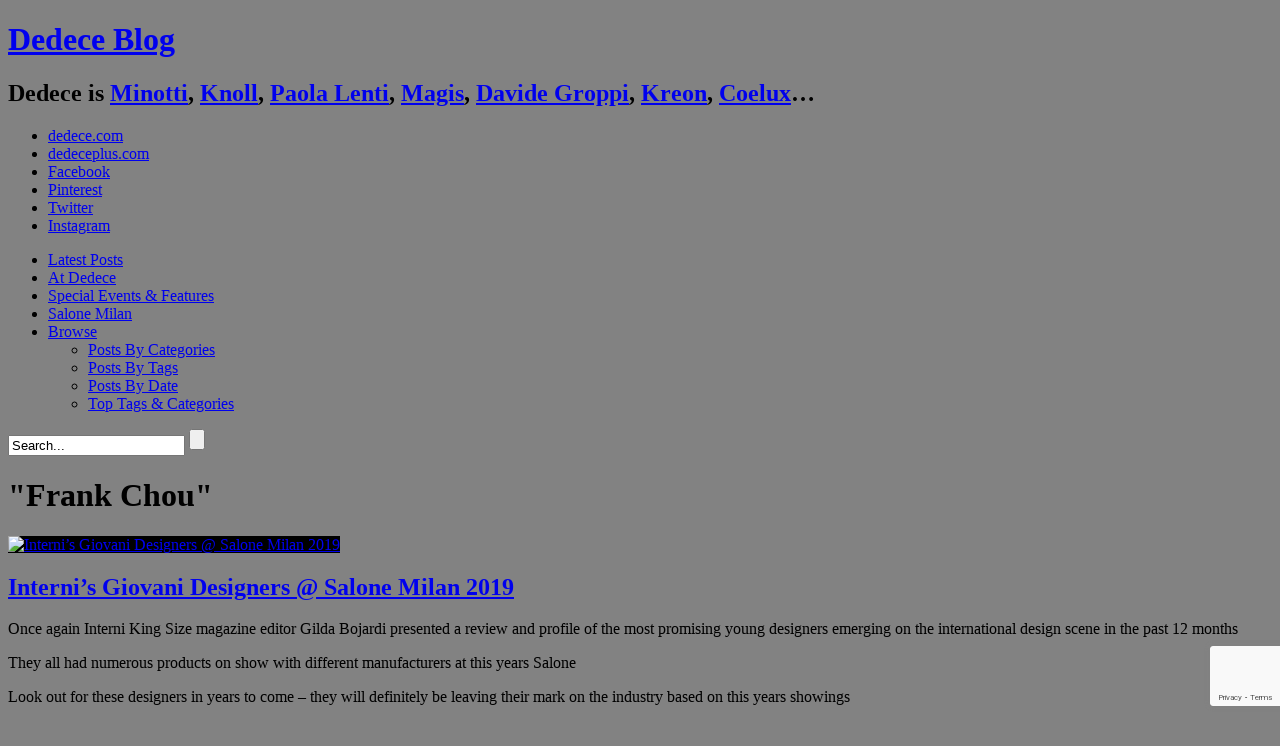

--- FILE ---
content_type: text/html; charset=UTF-8
request_url: https://www.dedeceblog.com/tag/frank-chou/
body_size: 9882
content:
<!DOCTYPE html>
<!-- WordPress Theme by AJ Clarke (http://www.wpexplorer.com) -->
<html lang="en-US" xmlns:fb="https://www.facebook.com/2008/fbml" xmlns:addthis="https://www.addthis.com/help/api-spec" >
<head>
<meta http-equiv="Content-Type" content="text/html; charset=UTF-8" />
<!-- Mobile Specific
================================================== -->
<meta name="viewport" content="width=device-width, initial-scale=1, maximum-scale=1">
<!--[if lt IE 9]>
<script src="http://css3-mediaqueries-js.googlecode.com/svn/trunk/css3-mediaqueries.js"></script>
<![endif]-->
<!-- Title Tag
================================================== -->
<title>  Frank Chou | Dedece Blog</title>
<!-- Browser dependent stylesheets
================================================== -->
<!--[if IE 8]>
<link rel="stylesheet" type="text/css" href='//www.dedeceblog.com/wp-content/cache/wpfc-minified/fqaybya7/dxsmc.css' media="screen" />
<![endif]-->
<!--[if IE 7]>
<link rel="stylesheet" type="text/css" href='//www.dedeceblog.com/wp-content/themes/Fashionista/css/ie7.css' media="screen" />
<link rel="stylesheet" type="text/css" href='//www.dedeceblog.com/wp-content/cache/wpfc-minified/7axx5x0s/dxsmc.css' media="screen" />
/>
<![endif]-->
<!-- Load HTML5 dependancies for IE
================================================== -->
<!--[if IE]>
<script src="http://html5shiv.googlecode.com/svn/trunk/html5.js"></script><![endif]-->
<!--[if lte IE 7]>
<script src="js/IE8.js" type="text/javascript"></script><![endif]-->
<!--[if lt IE 7]>
<link rel="stylesheet" type="text/css" media="all" href="css/ie6.css"/>
<![endif]-->
<!-- WP Head
================================================== -->
<meta name='robots' content='max-image-preview:large' />
<link rel='dns-prefetch' href='//cdnjs.cloudflare.com' />
<link rel='dns-prefetch' href='//www.google.com' />
<link rel='dns-prefetch' href='//fonts.googleapis.com' />
<link rel='dns-prefetch' href='//s.w.org' />
<link rel="alternate" type="application/rss+xml" title="Dedece Blog &raquo; Feed" href="https://www.dedeceblog.com/feed/" />
<link rel="alternate" type="application/rss+xml" title="Dedece Blog &raquo; Comments Feed" href="https://www.dedeceblog.com/comments/feed/" />
<link rel="alternate" type="application/rss+xml" title="Dedece Blog &raquo; Frank Chou Tag Feed" href="https://www.dedeceblog.com/tag/frank-chou/feed/" />
<!-- This site uses the Google Analytics by MonsterInsights plugin v8.11.0 - Using Analytics tracking - https://www.monsterinsights.com/ -->
<script
src="//www.googletagmanager.com/gtag/js?id=UA-15837465-1"  data-cfasync="false" data-wpfc-render="false" type="text/javascript" async></script>
<script data-cfasync="false" data-wpfc-render="false" type="text/javascript">
var mi_version = '8.11.0';
var mi_track_user = true;
var mi_no_track_reason = '';
var disableStrs = [
'ga-disable-UA-15837465-1',
];
/* Function to detect opted out users */
function __gtagTrackerIsOptedOut() {
for (var index = 0; index < disableStrs.length; index++) {
if (document.cookie.indexOf(disableStrs[index] + '=true') > -1) {
return true;
}
}
return false;
}
/* Disable tracking if the opt-out cookie exists. */
if (__gtagTrackerIsOptedOut()) {
for (var index = 0; index < disableStrs.length; index++) {
window[disableStrs[index]] = true;
}
}
/* Opt-out function */
function __gtagTrackerOptout() {
for (var index = 0; index < disableStrs.length; index++) {
document.cookie = disableStrs[index] + '=true; expires=Thu, 31 Dec 2099 23:59:59 UTC; path=/';
window[disableStrs[index]] = true;
}
}
if ('undefined' === typeof gaOptout) {
function gaOptout() {
__gtagTrackerOptout();
}
}
window.dataLayer = window.dataLayer || [];
window.MonsterInsightsDualTracker = {
helpers: {},
trackers: {},
};
if (mi_track_user) {
function __gtagDataLayer() {
dataLayer.push(arguments);
}
function __gtagTracker(type, name, parameters) {
if (!parameters) {
parameters = {};
}
if (parameters.send_to) {
__gtagDataLayer.apply(null, arguments);
return;
}
if (type === 'event') {
parameters.send_to = monsterinsights_frontend.ua;
__gtagDataLayer(type, name, parameters);
} else {
__gtagDataLayer.apply(null, arguments);
}
}
__gtagTracker('js', new Date());
__gtagTracker('set', {
'developer_id.dZGIzZG': true,
});
__gtagTracker('config', 'UA-15837465-1', {"forceSSL":"true"} );
window.gtag = __gtagTracker;										(function () {
/* https://developers.google.com/analytics/devguides/collection/analyticsjs/ */
/* ga and __gaTracker compatibility shim. */
var noopfn = function () {
return null;
};
var newtracker = function () {
return new Tracker();
};
var Tracker = function () {
return null;
};
var p = Tracker.prototype;
p.get = noopfn;
p.set = noopfn;
p.send = function () {
var args = Array.prototype.slice.call(arguments);
args.unshift('send');
__gaTracker.apply(null, args);
};
var __gaTracker = function () {
var len = arguments.length;
if (len === 0) {
return;
}
var f = arguments[len - 1];
if (typeof f !== 'object' || f === null || typeof f.hitCallback !== 'function') {
if ('send' === arguments[0]) {
var hitConverted, hitObject = false, action;
if ('event' === arguments[1]) {
if ('undefined' !== typeof arguments[3]) {
hitObject = {
'eventAction': arguments[3],
'eventCategory': arguments[2],
'eventLabel': arguments[4],
'value': arguments[5] ? arguments[5] : 1,
}
}
}
if ('pageview' === arguments[1]) {
if ('undefined' !== typeof arguments[2]) {
hitObject = {
'eventAction': 'page_view',
'page_path': arguments[2],
}
}
}
if (typeof arguments[2] === 'object') {
hitObject = arguments[2];
}
if (typeof arguments[5] === 'object') {
Object.assign(hitObject, arguments[5]);
}
if ('undefined' !== typeof arguments[1].hitType) {
hitObject = arguments[1];
if ('pageview' === hitObject.hitType) {
hitObject.eventAction = 'page_view';
}
}
if (hitObject) {
action = 'timing' === arguments[1].hitType ? 'timing_complete' : hitObject.eventAction;
hitConverted = mapArgs(hitObject);
__gtagTracker('event', action, hitConverted);
}
}
return;
}
function mapArgs(args) {
var arg, hit = {};
var gaMap = {
'eventCategory': 'event_category',
'eventAction': 'event_action',
'eventLabel': 'event_label',
'eventValue': 'event_value',
'nonInteraction': 'non_interaction',
'timingCategory': 'event_category',
'timingVar': 'name',
'timingValue': 'value',
'timingLabel': 'event_label',
'page': 'page_path',
'location': 'page_location',
'title': 'page_title',
};
for (arg in args) {
if (!(!args.hasOwnProperty(arg) || !gaMap.hasOwnProperty(arg))) {
hit[gaMap[arg]] = args[arg];
} else {
hit[arg] = args[arg];
}
}
return hit;
}
try {
f.hitCallback();
} catch (ex) {
}
};
__gaTracker.create = newtracker;
__gaTracker.getByName = newtracker;
__gaTracker.getAll = function () {
return [];
};
__gaTracker.remove = noopfn;
__gaTracker.loaded = true;
window['__gaTracker'] = __gaTracker;
})();
} else {
console.log("");
(function () {
function __gtagTracker() {
return null;
}
window['__gtagTracker'] = __gtagTracker;
window['gtag'] = __gtagTracker;
})();
}
</script>
<!-- / Google Analytics by MonsterInsights -->
<script type="text/javascript">
window._wpemojiSettings = {"baseUrl":"https:\/\/s.w.org\/images\/core\/emoji\/13.1.0\/72x72\/","ext":".png","svgUrl":"https:\/\/s.w.org\/images\/core\/emoji\/13.1.0\/svg\/","svgExt":".svg","source":{"concatemoji":"https:\/\/www.dedeceblog.com\/wp-includes\/js\/wp-emoji-release.min.js?ver=5.8.7"}};
!function(e,a,t){var n,r,o,i=a.createElement("canvas"),p=i.getContext&&i.getContext("2d");function s(e,t){var a=String.fromCharCode;p.clearRect(0,0,i.width,i.height),p.fillText(a.apply(this,e),0,0);e=i.toDataURL();return p.clearRect(0,0,i.width,i.height),p.fillText(a.apply(this,t),0,0),e===i.toDataURL()}function c(e){var t=a.createElement("script");t.src=e,t.defer=t.type="text/javascript",a.getElementsByTagName("head")[0].appendChild(t)}for(o=Array("flag","emoji"),t.supports={everything:!0,everythingExceptFlag:!0},r=0;r<o.length;r++)t.supports[o[r]]=function(e){if(!p||!p.fillText)return!1;switch(p.textBaseline="top",p.font="600 32px Arial",e){case"flag":return s([127987,65039,8205,9895,65039],[127987,65039,8203,9895,65039])?!1:!s([55356,56826,55356,56819],[55356,56826,8203,55356,56819])&&!s([55356,57332,56128,56423,56128,56418,56128,56421,56128,56430,56128,56423,56128,56447],[55356,57332,8203,56128,56423,8203,56128,56418,8203,56128,56421,8203,56128,56430,8203,56128,56423,8203,56128,56447]);case"emoji":return!s([10084,65039,8205,55357,56613],[10084,65039,8203,55357,56613])}return!1}(o[r]),t.supports.everything=t.supports.everything&&t.supports[o[r]],"flag"!==o[r]&&(t.supports.everythingExceptFlag=t.supports.everythingExceptFlag&&t.supports[o[r]]);t.supports.everythingExceptFlag=t.supports.everythingExceptFlag&&!t.supports.flag,t.DOMReady=!1,t.readyCallback=function(){t.DOMReady=!0},t.supports.everything||(n=function(){t.readyCallback()},a.addEventListener?(a.addEventListener("DOMContentLoaded",n,!1),e.addEventListener("load",n,!1)):(e.attachEvent("onload",n),a.attachEvent("onreadystatechange",function(){"complete"===a.readyState&&t.readyCallback()})),(n=t.source||{}).concatemoji?c(n.concatemoji):n.wpemoji&&n.twemoji&&(c(n.twemoji),c(n.wpemoji)))}(window,document,window._wpemojiSettings);
</script>
<style type="text/css">
img.wp-smiley,
img.emoji {
display: inline !important;
border: none !important;
box-shadow: none !important;
height: 1em !important;
width: 1em !important;
margin: 0 .07em !important;
vertical-align: -0.1em !important;
background: none !important;
padding: 0 !important;
}
</style>
<link rel='stylesheet' id='fancybox-0-css'  href='//www.dedeceblog.com/wp-content/cache/wpfc-minified/1d1wuy9m/dxsmc.css' type='text/css' media='all' />
<link rel='stylesheet' id='advanced-google-recaptcha-style-css'  href='//www.dedeceblog.com/wp-content/cache/wpfc-minified/lkb5bmz9/dxsmc.css' type='text/css' media='all' />
<link rel='stylesheet' id='style-css'  href='//www.dedeceblog.com/wp-content/cache/wpfc-minified/6x0a2c4y/dxsmc.css' type='text/css' media='all' />
<link rel='stylesheet' id='responsive-css'  href='//www.dedeceblog.com/wp-content/cache/wpfc-minified/f43q2c70/dxsmc.css' type='text/css' media='all' />
<link rel='stylesheet' id='awesome-font-css'  href='//www.dedeceblog.com/wp-content/cache/wpfc-minified/88jwk4mf/dxsmc.css' type='text/css' media='all' />
<link rel='stylesheet' id='wpex-flexslider-css'  href='//www.dedeceblog.com/wp-content/cache/wpfc-minified/qjkojbpo/dxsmc.css' type='text/css' media='all' />
<link rel='stylesheet' id='wpex-audioplayer-css'  href='//www.dedeceblog.com/wp-content/cache/wpfc-minified/jr4s3cfd/dxsmc.css' type='text/css' media='all' />
<link rel='stylesheet' id='karla-font-css'  href='//fonts.googleapis.com/css?family=Karla%3A400%2C700%2C700italic%2C400italic&#038;ver=1' type='text/css' media='all' />
<link rel='stylesheet' id='panefresco-font-css'  href='//www.dedeceblog.com/wp-content/cache/wpfc-minified/lwlugzcv/dxsmc.css' type='text/css' media='all' />
<link rel='stylesheet' id='sourcesanspro-font-css'  href='//www.dedeceblog.com/wp-content/cache/wpfc-minified/kalb8284/dxsmc.css' type='text/css' media='all' />
<link rel='stylesheet' id='museo-font-css'  href='//www.dedeceblog.com/wp-content/cache/wpfc-minified/1c84uwq1/dxsmc.css' type='text/css' media='all' />
<link rel='stylesheet' id='custom-css-css'  href='//www.dedeceblog.com/wp-content/cache/wpfc-minified/229y7nlh/dxsmc.css' type='text/css' media='all' />
<link rel='stylesheet' id='tablepress-default-css'  href='//www.dedeceblog.com/wp-content/cache/wpfc-minified/dvfvo7zu/dxsmc.css' type='text/css' media='all' />
<link rel='stylesheet' id='nextgen_widgets_style-css'  href='//www.dedeceblog.com/wp-content/cache/wpfc-minified/7c1xnxl4/dxsmc.css' type='text/css' media='all' />
<link rel='stylesheet' id='nextgen_basic_thumbnails_style-css'  href='//www.dedeceblog.com/wp-content/cache/wpfc-minified/k9zcj8cp/dxsmc.css' type='text/css' media='all' />
<link rel='stylesheet' id='nextgen_basic_slideshow_style-css'  href='//www.dedeceblog.com/wp-content/cache/wpfc-minified/1pa0qlnt/dxsmc.css' type='text/css' media='all' />
<link rel='stylesheet' id='addthis_all_pages-css'  href='//www.dedeceblog.com/wp-content/cache/wpfc-minified/q4zmz2fm/dxsmc.css' type='text/css' media='all' />
<script type='text/javascript' src='https://www.dedeceblog.com/wp-content/plugins/google-analytics-for-wordpress/assets/js/frontend-gtag.min.js?ver=8.11.0' id='monsterinsights-frontend-script-js'></script>
<script data-cfasync="false" data-wpfc-render="false" type="text/javascript" id='monsterinsights-frontend-script-js-extra'>/* <![CDATA[ */
var monsterinsights_frontend = {"js_events_tracking":"true","download_extensions":"doc,pdf,ppt,zip,xls,docx,pptx,xlsx","inbound_paths":"[]","home_url":"https:\/\/www.dedeceblog.com","hash_tracking":"false","ua":"UA-15837465-1","v4_id":""};/* ]]> */
</script>
<script type='text/javascript' src='https://www.dedeceblog.com/wp-includes/js/jquery/jquery.min.js?ver=3.6.0' id='jquery-core-js'></script>
<script type='text/javascript' src='https://www.dedeceblog.com/wp-includes/js/jquery/jquery-migrate.min.js?ver=3.3.2' id='jquery-migrate-js'></script>
<script type='text/javascript' id='zilla-likes-js-extra'>
/* <![CDATA[ */
var zilla_likes = {"ajaxurl":"https:\/\/www.dedeceblog.com\/wp-admin\/admin-ajax.php"};
/* ]]> */
</script>
<script type='text/javascript' src='https://www.dedeceblog.com/wp-content/plugins/zilla-likes/scripts/zilla-likes.js?ver=5.8.7' id='zilla-likes-js'></script>
<script type='text/javascript' id='photocrati_ajax-js-extra'>
/* <![CDATA[ */
var photocrati_ajax = {"url":"https:\/\/www.dedeceblog.com\/index.php?photocrati_ajax=1","wp_home_url":"https:\/\/www.dedeceblog.com","wp_site_url":"https:\/\/www.dedeceblog.com","wp_root_url":"https:\/\/www.dedeceblog.com","wp_plugins_url":"https:\/\/www.dedeceblog.com\/wp-content\/plugins","wp_content_url":"https:\/\/www.dedeceblog.com\/wp-content","wp_includes_url":"https:\/\/www.dedeceblog.com\/wp-includes\/","ngg_param_slug":"nggallery"};
/* ]]> */
</script>
<script type='text/javascript' src='https://www.dedeceblog.com/wp-content/plugins/nextgen-gallery/products/photocrati_nextgen/modules/ajax/static/ajax.min.js?ver=3.18' id='photocrati_ajax-js'></script>
<script type='text/javascript' id='advanced-google-recaptcha-custom-js-extra'>
/* <![CDATA[ */
var agrRecaptcha = {"site_key":"6Lcqo_4jAAAAAEQSlaIMH8a3Ur7pnBK7kAt9ToTr"};
/* ]]> */
</script>
<script type='text/javascript' src='https://www.dedeceblog.com/wp-content/plugins/advanced-google-recaptcha/assets/js/captcha.min.js?ver=1.0.13' id='advanced-google-recaptcha-custom-js'></script>
<script type='text/javascript' src='https://www.google.com/recaptcha/api.js?onload=agrV3&#038;render=6Lcqo_4jAAAAAEQSlaIMH8a3Ur7pnBK7kAt9ToTr&#038;ver=1.0.13' id='advanced-google-recaptcha-api-js'></script>
<link rel="https://api.w.org/" href="https://www.dedeceblog.com/wp-json/" /><link rel="alternate" type="application/json" href="https://www.dedeceblog.com/wp-json/wp/v2/tags/8589" /><link rel="EditURI" type="application/rsd+xml" title="RSD" href="https://www.dedeceblog.com/xmlrpc.php?rsd" />
<link rel="wlwmanifest" type="application/wlwmanifest+xml" href="https://www.dedeceblog.com/wp-includes/wlwmanifest.xml" /> 
<!-- BNE Gallery Extended CSS -->
<style type="text/css">
/* == General Captions == */
.bne-gallery-extended .caption-title,
.bne-gallery-extended .caption-description {
display: block;
}
.bne-gallery-extended .caption-title {
font-weight: bold;
}
/* == Carousel == */
.bne-gallery-carousel-wrapper {
position: relative;
height: 18em;
margin: 50px auto;
}
.bne-gallery-carousel-wrapper .carousel-slider {
height: 18em;
width: 90%;
margin: 0 auto;
padding: 0;
list-style: none;
}
@media only screen and (max-width:768px) {
.bne-gallery-carousel-wrapper .carousel-slider {
width: 75%;
}
}
.bne-gallery-carousel-wrapper .slide {
display: none; /* Will show via js */
}
.bne-gallery-carousel-wrapper .gallery-item img {
padding: 0;
border: none;
box-shadow: none;
border-radius: 0px;
}
.bne-gallery-carousel-wrapper .roundabout-moveable-item img {
display: block;
max-width: 100%;
cursor: pointer;
}
.bne-gallery-carousel-wrapper .roundabout-nav a {
position: absolute;
display: block;
width: 30px;
height: 30px;
z-index: 998;
top: 50%;
transform: translateY(-50%);
color: #999;
line-height: 30px;
font-size: 25px;
outline: 0;
border: none;
box-shadow: none;
}
.bne-gallery-carousel-wrapper .roundabout-nav a:hover,
.bne-gallery-carousel-wrapper .roundabout-nav a:focus {
color: #666
}
.bne-gallery-carousel-wrapper .roundabout-nav a.prev { 
left: 5px; 
}
.bne-gallery-carousel-wrapper .roundabout-nav a.next { 
right: 5px;
}
.bne-gallery-carousel-wrapper .roundabout-in-focus img { 
cursor: auto;
}
.bne-gallery-carousel-wrapper .caption { 
opacity: 0; 
text-align: center; 
padding: 8px; 
font-size: 12px; 
transition: opacity .3s ease;
}
.bne-gallery-carousel-wrapper .roundabout-in-focus .caption { 
opacity: 1;
}
/* == Masonry == */
.bne-gallery-masonry-wrapper { 
margin-bottom: 10px;
}
.bne-gallery-masonry-wrapper .gallery-single {
position: relative;
padding: 0px;
margin: 0px;
margin-bottom: 5px;
opacity: 0;
transition: opacity 1s ease;
overflow: hidden;
}
.bne-gallery-masonry-wrapper .gallery-single img {
width: 100%;
padding: 0;
border: none;
box-shadow: none;
border-radius: 0px;
}
.bne-gallery-masonry-wrapper .caption-overlay {
position: absolute;
opacity: 0;
left: 0;
right: 0;
height: 100%;					
bottom: -100%;
text-align: center;
font-size: 14px;
background: rgba(0, 0, 0, .6);
transition: all .3s ease;
}
.bne-gallery-masonry-wrapper .gallery-single:hover .caption-overlay {
opacity: 1;
bottom: 0;
height: 100%;					
}
.bne-gallery-masonry-wrapper .caption {
position: absolute;
top: 50%;
bottom: auto;
left: 0;
right: 0;
transform: translateY(-50%);
padding: 5%;
text-align: center;
color: white;
}
/* == Loading Indicator == */
.bne-gallery-loader {
margin: 100px auto 0;
width: 70px;
text-align: center;
position: absolute;
left: 50%;
}
.bne-gallery-carousel-wrapper .bne-gallery-loader {
margin: -25px -25px 0 0;
position: absolute;
top: 50%;
right: 50%;
z-index: 999;
}
.bne-gallery-loader > div {
width: 18px;
height: 18px;
background-color: #333;
border-radius: 100%;
display: inline-block;
-webkit-animation: bne-bouncedelay 1.4s infinite ease-in-out both;
animation: bne-bouncedelay 1.4s infinite ease-in-out both;
}
.bne-gallery-loader .bounce1 {
-webkit-animation-delay: -0.32s;
animation-delay: -0.32s;
}
.bne-gallery-loader .bounce2 {
-webkit-animation-delay: -0.16s;
animation-delay: -0.16s;
}
@-webkit-keyframes bne-bouncedelay {
0%, 80%, 100% { -webkit-transform: scale(0) }
40% { -webkit-transform: scale(1.0) }
}
@keyframes bne-bouncedelay {
0%, 80%, 100% { -webkit-transform: scale(0); transform: scale(0); } 
40% { -webkit-transform: scale(1.0); transform: scale(1.0); }
}
</style>	
<!-- Custom CSS -->
<style type="text/css">
#header-wrap{ position: inherit !important; } #wrap{ padding-top: 0 !important; }.loop-entry-img-link{ background: #000000; }.loop-entry-img-link:hover img{ opacity: 0.5; -moz-opacity: 0.5; -webkit-opacity: 0.5; }
</style><style type="text/css" id="custom-background-css">
body.custom-background { background-color: #828282; }
</style>
<script data-cfasync="false" type="text/javascript">if (window.addthis_product === undefined) { window.addthis_product = "wpp"; } if (window.wp_product_version === undefined) { window.wp_product_version = "wpp-6.2.6"; } if (window.addthis_share === undefined) { window.addthis_share = {}; } if (window.addthis_config === undefined) { window.addthis_config = {"data_track_clickback":true,"ignore_server_config":true,"ui_atversion":300}; } if (window.addthis_layers === undefined) { window.addthis_layers = {}; } if (window.addthis_layers_tools === undefined) { window.addthis_layers_tools = []; } else {  } if (window.addthis_plugin_info === undefined) { window.addthis_plugin_info = {"info_status":"enabled","cms_name":"WordPress","plugin_name":"Share Buttons by AddThis","plugin_version":"6.2.6","plugin_mode":"WordPress","anonymous_profile_id":"wp-e4f16349fd1de38be8996f19a1057063","page_info":{"template":"archives","post_type":""},"sharing_enabled_on_post_via_metabox":false}; } 
(function() {
var first_load_interval_id = setInterval(function () {
if (typeof window.addthis !== 'undefined') {
window.clearInterval(first_load_interval_id);
if (typeof window.addthis_layers !== 'undefined' && Object.getOwnPropertyNames(window.addthis_layers).length > 0) {
window.addthis.layers(window.addthis_layers);
}
if (Array.isArray(window.addthis_layers_tools)) {
for (i = 0; i < window.addthis_layers_tools.length; i++) {
window.addthis.layers(window.addthis_layers_tools[i]);
}
}
}
},1000)
}());
</script> <script data-cfasync="false" type="text/javascript" src="https://s7.addthis.com/js/300/addthis_widget.js#pubid=wp-e4f16349fd1de38be8996f19a1057063" async="async"></script>
</head><!-- /end head -->
<!-- Begin Body
================================================== -->
<body class="archive tag tag-frank-chou tag-8589 custom-background body ">
<div id="fb-root"></div>
<script>(function(d, s, id) {
var js, fjs = d.getElementsByTagName(s)[0];
if (d.getElementById(id)) return;
js = d.createElement(s); js.id = id;
js.src = "//connect.facebook.net/en_US/sdk.js#xfbml=1&version=v2.5&appId=572550909464867";
fjs.parentNode.insertBefore(js, fjs);
}(document, 'script', 'facebook-jssdk'));</script>
<div id="header-wrap">
<header id="header" class="outerbox clearfix">
<div id="header-top">
<div id="logo" class="clearfix">
<h1><a href="https://www.dedeceblog.com/" title="Dedece Blog" rel="home">Dedece Blog</a></h1>
<h2>Dedece is 
<a href="https://www.dedeceblog.com/tag/minotti/" title="Minotti">Minotti</a>, 
<a href="https://www.dedeceblog.com/tag/knoll/" title="Knoll">Knoll</a>, 
<a href="https://www.dedeceblog.com/tag/paola-lenti/" title="Paola Lenti">Paola&nbsp;Lenti</a>, 
<a href="https://www.dedeceblog.com/tag/magis/" title="Magis">Magis</a>, 
<a href="https://www.dedeceblog.com/tag/davide-groppi/" title="Davide Groppi">Davide Groppi</a>, 
<a href="https://www.dedeceblog.com/tag/kreon/" title="Kreon">Kreon</a>, 
<a href="https://www.dedeceblog.com/tag/coelux/" title="Coelux">Coelux</a>…</h2>
</div><!-- /logo -->
<ul id="header-social2">
<li class="dedececom"><a href="http://www.dedece.com" title="dedece.com" target="_blank">dedece.com</a>
</li><li class="dedecepluscom"><a href="http://www.dedeceplus.com" title="dedeceplus.com" target="_blank">dedeceplus.com</a>
</li><li class="facebook"><a href="https://www.facebook.com/Dedece" title="Facebook" target="_blank">Facebook</a>
</li><li class="pinterest"><a href="http://pinterest.com/DedeceDesign" title="Pinterest" target="_blank">Pinterest</a>
</li><li class="twitter"><a href="https://twitter.com/DedeceDesign" title="Twitter" target="_blank">Twitter</a>
</li><li class="instagram"><a href="http://instagram.com/dedece/" title="Instagram" target="_blank">Instagram</a></li>
</ul>
<!--<ul id="header-social">-->
<!--</ul> /header-social -->
</div><!-- /header-top -->
<nav id="navigation">
<div id="nav-tags">
<div id="nav-tags-cloud">
</div>
<div id="nav-tags-cats">
</div>
</div>
<div class="menu-main-menu-container"><ul id="menu-main-menu" class="sf-menu"><li id="menu-item-50297" class="menu-item menu-item-type-custom menu-item-object-custom menu-item-50297"><a title="Design News" href="/">Latest Posts</a></li>
<li id="menu-item-50397" class="menu-item menu-item-type-taxonomy menu-item-object-category menu-item-50397"><a href="https://www.dedeceblog.com/category/news-from-dedece-brands/">At Dedece</a></li>
<li id="menu-item-50688" class="menu-item menu-item-type-taxonomy menu-item-object-category menu-item-50688"><a href="https://www.dedeceblog.com/category/special-events-features/">Special Events &#038; Features</a></li>
<li id="menu-item-50396" class="menu-item menu-item-type-taxonomy menu-item-object-category menu-item-50396"><a title="Salone Milan (iSaloni)" href="https://www.dedeceblog.com/category/salone-milan/">Salone Milan</a></li>
<li id="menu-item-52194" class="menu-item menu-item-type-post_type menu-item-object-page menu-item-has-children menu-item-52194"><a href="https://www.dedeceblog.com/posts-by-tags/">Browse</a>
<ul class="sub-menu">
<li id="menu-item-50370" class="menu-item menu-item-type-post_type menu-item-object-page menu-item-50370"><a href="https://www.dedeceblog.com/posts-by-categories/">Posts By Categories</a></li>
<li id="menu-item-50371" class="menu-item menu-item-type-post_type menu-item-object-page menu-item-50371"><a href="https://www.dedeceblog.com/posts-by-tags/">Posts By Tags</a></li>
<li id="menu-item-50369" class="menu-item menu-item-type-post_type menu-item-object-page menu-item-50369"><a href="https://www.dedeceblog.com/post-by-date/">Posts By Date</a></li>
<li id="menu-item-52203" class="menu-btn-tags menu-item menu-item-type-post_type menu-item-object-page menu-item-52203"><a href="https://www.dedeceblog.com/posts-by-tags/top-tags-categories/">Top Tags &#038; Categories</a></li>
</ul>
</li>
</ul></div>            <form method="get" id="searchbar" action="https://www.dedeceblog.com/">
<input type="search" name="s" id="search" value="Search..." onfocus="if(this.value==this.defaultValue)this.value='';" onblur="if(this.value=='')this.value=this.defaultValue;">
<input type="submit" id="searchsubmit" value="" />
</form>       </nav><!-- /navigation -->
</header><!-- /header -->
</div><!-- /header-wrap -->
<div id="wrap">
<div id="main-content" class="outerbox clearfix fitvids">
<div id="archive-wrap" class="clearfix">
<header id="page-heading">
<h1><span>&quot;Frank Chou&quot;</span></h1>
</header><!-- /page-heading -->
<div id="wpex-grid-wrap">
<article class="loop-entry container post-144189 post type-post status-publish format-standard has-post-thumbnail hentry category-designnews category-salone-milan-2019 category-trends tag-anastasia-nysten tag-carla-baz tag-emanuele-pizzolorusso tag-frank-chou tag-fuorisalone-2019 tag-gianmarco-codato tag-giovani-designer tag-gruppo-mondadori tag-interni-king-size tag-interni-magazine tag-juskani-alonso tag-mario-scairato tag-milan-design-week-2019 tag-roberto-sironi tag-salone-del-mobile-2019 tag-salone-milan-2019 tag-uto-balmoral">  
<a href="https://www.dedeceblog.com/2019/04/17/internis-young-designers-salone-milan-2019/" title="Interni&#8217;s Giovani Designers @ Salone Milan 2019" class="loop-entry-img-link">
<img src="https://www.dedeceblog.com/wp-content/uploads/2019/04/New-Design-Talent_Page_01-1-440x685.jpg" alt="Interni&#8217;s Giovani Designers @ Salone Milan 2019" />
<div class="entry-overlay"><span class="wpex-icon-plus"></span></div>
</a>
<h2><a href="https://www.dedeceblog.com/2019/04/17/internis-young-designers-salone-milan-2019/" title="Interni&#8217;s Giovani Designers @ Salone Milan 2019">Interni&#8217;s Giovani Designers @ Salone Milan 2019</a></h2>
<div class="entry-text">
<div class="at-above-post-arch-page addthis_tool" data-url="https://www.dedeceblog.com/2019/04/17/internis-young-designers-salone-milan-2019/"></div>
<p>Once again Interni King Size magazine editor Gilda Bojardi presented a review and profile of the most promising young designers emerging on the international design scene in the past 12 months</p>
<p>They all had numerous products on show with different manufacturers at this years Salone</p>
<p>Look out for these designers in years to come – they will definitely be leaving their mark on the industry based on this years showings<!-- AddThis Advanced Settings above via filter on get_the_excerpt --><!-- AddThis Advanced Settings below via filter on get_the_excerpt --><!-- AddThis Advanced Settings generic via filter on get_the_excerpt --><!-- AddThis Share Buttons above via filter on get_the_excerpt --><!-- AddThis Share Buttons below via filter on get_the_excerpt --></p>
<div class="at-below-post-arch-page addthis_tool" data-url="https://www.dedeceblog.com/2019/04/17/internis-young-designers-salone-milan-2019/"></div>
<p><!-- AddThis Share Buttons generic via filter on get_the_excerpt --></p>
<ul class="loop-entry-meta clearfix">
<li><span class="wpex-icon-calendar"></span>April 17, 2019</li>    
<li><span class="wpex-icon-comment"></span> <a href="https://www.dedeceblog.com/2019/04/17/internis-young-designers-salone-milan-2019/#respond" class="comments-link" >0 comments</a></li>
<li><a href="#" class="zilla-likes" id="zilla-likes-144189" title="Like this"><span class="zilla-likes-count">17</span> <span class="zilla-likes-postfix"></span></a></li>				 
</ul>
</div><!-- /entry-text -->
</article><!-- /entry -->
</div><!-- /wpex-grid-wrap --> 
</div><!-- /archive-wrap -->
<div class="clear"></div>
</div><!-- /main-content -->
</div><!-- /wrap -->
<div id="footer-wrap">
<a id="footer-show-btn" href="#" title="More Info"><span>MORE INFO</span></a> 
<a id="footer-hide-btn" href="#" title="Less Info"><span>LESS INFO</span></a> 
<footer id="footer" class="outerbox">
<div id="footer-widgets" class="clearfix">
<div class="footer-box footer-box1">
<div class="footer-widget widget_text clearfix"><h4>DEDECE COMPANY</h4>			<div class="textwidget"><div class="links">
<p><a href="/about/" title="About Dedece" class="red">About Dedece</a></p>
<p><a href="/contact-us/" title="Contact Us">Contact Us</a></p>
<p><a href="http://www.dedece.com" title="dedece.com"target="_blank">dedece.com</a></p>
<p><a href="http://www.dedeceplus.com" title="dedeceplus.com" target="_blank" rel="noopener">dedeceplus.com</a></p>
</div>
</div>
</div>            </div>
<!-- /footer-one -->
<div class="footer-box footer-box2">
<div class="footer-widget widget_text clearfix"><h4>SYDNEY SHOWROOM</h4>			<div class="textwidget"><p><strong>263 Liverpool Street<br />
Darlinghurst, Sydney<br />
NSW 2010 Australia</strong></p>
<p><span class="grey">Phone: +61 2 9360 2722<br />
Fax:     +61 2 9360 9022</span></p>
</div>
</div>            </div>
<!-- /footer-two -->
<div class="footer-box footer-box3">
<div class="footer-widget widget_text clearfix"><h4>MELBOURNE SHOWROOM</h4>			<div class="textwidget"><p><strong>2 Dale Street<br />
Cremorne, Melbourne<br />
VIC 3121 Australia</strong></p>
<p><span class="grey">Phone:  +61 3 9650 9600<br />
Fax:      +61 3 9650 9677</span></p>
</div>
</div>            </div>
<!-- /footer-three -->
<div class="footer-box footer-box4">
<div class="footer-widget widget_text clearfix"><h4>PERTH SHOWROOM</h4>			<div class="textwidget"><p><strong>246 Churchill Avenue<br />
Subiaco, Perth<br />
WA 6008 Australia</strong></p>
<p><span class="grey">Phone:  +61 8 9388 3975<br />
</span></p>
</div>
</div>            </div>
<!-- /footer-four -->
<div class="footer-box footer-box5 remove-margin">
<div class="footer-widget widget_text clearfix"><h4>SHOWROOM HOURS</h4>			<div class="textwidget"><p>Mon. - Fri. 10 AM - 6 PM<br />
[Melb.] Sat. 10 AM - 4 PM<br />
[Syd. & Perth: Sat. by Appointment]<br />
Closed Sun. & Public Holidays</p>
</div>
</div>            </div>
<!-- /footer-five -->
</div>
<!-- /footer-widgets -->
</footer>
<!-- /footer -->
<div id="footer-bottom">
<div class="outerbox clearfix">
<div id="copyright">
&copy; Copyright 2023 &nbsp;|&nbsp; <a href="https://www.dedeceblog.com/" title="de de ce" class="red"><strong>de de ce</strong></a> &nbsp;|&nbsp; All rights reserved.
</div><!-- /copyright -->
<ul id="menu-footer-menu" class="footer-menu"><li id="menu-item-50298" class="menu-item menu-item-type-custom menu-item-object-custom menu-item-50298"><a href="/">Home</a></li>
<li id="menu-item-50392" class="menu-item menu-item-type-post_type menu-item-object-page menu-item-50392"><a href="https://www.dedeceblog.com/site-terms-and-conditions/">Site Terms &#038; Conditions</a></li>
<li id="menu-item-50391" class="menu-item menu-item-type-post_type menu-item-object-page menu-item-privacy-policy menu-item-50391"><a href="https://www.dedeceblog.com/privacy-policy/">Privacy Policy</a></li>
</ul>            <ul id="menu-footer-menu-responsive" class="footer-menu-responsive"><li id="menu-item-51761" class="menu-item menu-item-type-post_type menu-item-object-page menu-item-51761"><a href="https://www.dedeceblog.com/contact-us/">Contact Us</a></li>
<li id="menu-item-51762" class="menu-item menu-item-type-post_type menu-item-object-page menu-item-51762"><a href="https://www.dedeceblog.com/about/">About Dedece</a></li>
</ul>        </div><!-- /outerbox -->
</div><!-- /footer-bottom -->
</div><!-- /footer-wrap -->
<a href="#toplink" id="toplink"><span class="wpex-icon-chevron-up"></span></a>
<script type="text/javascript">
//var addthis_config = {"data_track_addressbar":true};
</script>
<script type="text/javascript" src="//s7.addthis.com/js/300/addthis_widget.js#pubid=ra-5117b0b255fbeacf"></script>
<script async defer src="https://maps.googleapis.com/maps/api/js?key=AIzaSyBn7pgbiMC5wS_LuqSu68P4_GKKTmYLjsQ"></script>
<script type='text/javascript' id='ngg_common-js-extra'>
/* <![CDATA[ */
var nextgen_lightbox_settings = {"static_path":"https:\/\/www.dedeceblog.com\/wp-content\/plugins\/nextgen-gallery\/products\/photocrati_nextgen\/modules\/lightbox\/static\/{placeholder}","context":"nextgen_and_wp_images"};
/* ]]> */
</script>
<script type='text/javascript' src='https://www.dedeceblog.com/wp-content/plugins/nextgen-gallery/products/photocrati_nextgen/modules/nextgen_gallery_display/static/common.js?ver=3.18' id='ngg_common-js'></script>
<script type='text/javascript' src='https://www.dedeceblog.com/wp-content/plugins/nextgen-gallery/products/photocrati_nextgen/modules/lightbox/static/lightbox_context.js?ver=3.18' id='ngg_lightbox_context-js'></script>
<script type='text/javascript' src='https://cdnjs.cloudflare.com/ajax/libs/jquery-browser/0.1.0/jquery.browser.min.js?ver=3.18' id='fancybox-0-js'></script>
<script type='text/javascript' src='https://www.dedeceblog.com/wp-content/plugins/nextgen-gallery/products/photocrati_nextgen/modules/lightbox/static/fancybox/jquery.easing-1.3.pack.js?ver=3.18' id='fancybox-1-js'></script>
<script type='text/javascript' src='https://www.dedeceblog.com/wp-content/plugins/nextgen-gallery/products/photocrati_nextgen/modules/lightbox/static/fancybox/jquery.fancybox-1.3.4.pack.js?ver=3.18' id='fancybox-2-js'></script>
<script type='text/javascript' src='https://www.dedeceblog.com/wp-content/plugins/nextgen-gallery/products/photocrati_nextgen/modules/lightbox/static/fancybox/nextgen_fancybox_init.js?ver=3.18' id='fancybox-3-js'></script>
<script type='text/javascript' src='https://www.dedeceblog.com/wp-content/themes/Fashionista/framework/scripts/js/easing.js?ver=1.3' id='easing-js'></script>
<script type='text/javascript' src='https://www.dedeceblog.com/wp-content/themes/Fashionista/framework/scripts/js/superfish.js?ver=1.4.8' id='superfish-js'></script>
<script type='text/javascript' src='https://www.dedeceblog.com/wp-content/themes/Fashionista/js/js.cookie.js?ver=1.1' id='cookies-js-js'></script>
<script type='text/javascript' src='https://www.dedeceblog.com/wp-content/themes/Fashionista/js/jquery.ba-throttle-debounce.min.js?ver=1.1' id='infinitescroll-js'></script>
<script type='text/javascript' src='https://www.dedeceblog.com/wp-content/themes/Fashionista/js/jquery.isotope.min.js?ver=1.5.19' id='isotope-js'></script>
<script type='text/javascript' src='https://www.dedeceblog.com/wp-content/themes/Fashionista/js/isotope_init.js?ver=1.0' id='wpex-isotope-init-js'></script>
<script type='text/javascript' src='https://www.dedeceblog.com/wp-content/themes/Fashionista/js/jquery.jplayer.min.js?ver=2.1.0' id='jplayer-js'></script>
<script type='text/javascript' src='https://www.dedeceblog.com/wp-content/themes/Fashionista/js/flexslider.js?ver=1.0' id='flexslider-js'></script>
<script type='text/javascript' src='https://www.dedeceblog.com/wp-content/themes/Fashionista/js/flexslider_gallery_init.js?ver=1.0' id='flexslider-gallery-init-js'></script>
<script type='text/javascript' src='https://www.dedeceblog.com/wp-content/themes/Fashionista/js/fitvids.js?ver=1' id='fitvids-js'></script>
<script type='text/javascript' src='https://www.dedeceblog.com/wp-content/themes/Fashionista/js/uniform.js?ver=1.7.5' id='uniform-js'></script>
<script type='text/javascript' id='wpex-responsive-js-extra'>
/* <![CDATA[ */
var responsiveLocalize = {"text":"Menu"};
/* ]]> */
</script>
<script type='text/javascript' src='https://www.dedeceblog.com/wp-content/themes/Fashionista/js/responsive.js?ver=5.8.7' id='wpex-responsive-js'></script>
<script type='text/javascript' id='initialize-js-extra'>
/* <![CDATA[ */
var wpexvars = {"ajaxurl":"https:\/\/www.dedeceblog.com\/wp-admin\/admin-ajax.php","loading":"loading...","loadmore":"load more"};
/* ]]> */
</script>
<script type='text/javascript' src='https://www.dedeceblog.com/wp-content/themes/Fashionista/js/initialize.js?ver=1.0' id='initialize-js'></script>
<script type='text/javascript' src='https://www.dedeceblog.com/wp-includes/js/wp-embed.min.js?ver=5.8.7' id='wp-embed-js'></script>
</body>
</html><!--
Performance optimized by Redis Object Cache. Learn more: https://wprediscache.com
Retrieved 1473 objects (6 MB) from Redis using PhpRedis (v5.3.7).
-->
<!-- WP Fastest Cache file was created in 0.15331888198853 seconds, on 16-08-23 7:35:17 --><!-- via php -->

--- FILE ---
content_type: text/html; charset=utf-8
request_url: https://www.google.com/recaptcha/api2/anchor?ar=1&k=6Lcqo_4jAAAAAEQSlaIMH8a3Ur7pnBK7kAt9ToTr&co=aHR0cHM6Ly93d3cuZGVkZWNlYmxvZy5jb206NDQz&hl=en&v=PoyoqOPhxBO7pBk68S4YbpHZ&size=invisible&anchor-ms=20000&execute-ms=30000&cb=jc8p01vgu8fq
body_size: 48651
content:
<!DOCTYPE HTML><html dir="ltr" lang="en"><head><meta http-equiv="Content-Type" content="text/html; charset=UTF-8">
<meta http-equiv="X-UA-Compatible" content="IE=edge">
<title>reCAPTCHA</title>
<style type="text/css">
/* cyrillic-ext */
@font-face {
  font-family: 'Roboto';
  font-style: normal;
  font-weight: 400;
  font-stretch: 100%;
  src: url(//fonts.gstatic.com/s/roboto/v48/KFO7CnqEu92Fr1ME7kSn66aGLdTylUAMa3GUBHMdazTgWw.woff2) format('woff2');
  unicode-range: U+0460-052F, U+1C80-1C8A, U+20B4, U+2DE0-2DFF, U+A640-A69F, U+FE2E-FE2F;
}
/* cyrillic */
@font-face {
  font-family: 'Roboto';
  font-style: normal;
  font-weight: 400;
  font-stretch: 100%;
  src: url(//fonts.gstatic.com/s/roboto/v48/KFO7CnqEu92Fr1ME7kSn66aGLdTylUAMa3iUBHMdazTgWw.woff2) format('woff2');
  unicode-range: U+0301, U+0400-045F, U+0490-0491, U+04B0-04B1, U+2116;
}
/* greek-ext */
@font-face {
  font-family: 'Roboto';
  font-style: normal;
  font-weight: 400;
  font-stretch: 100%;
  src: url(//fonts.gstatic.com/s/roboto/v48/KFO7CnqEu92Fr1ME7kSn66aGLdTylUAMa3CUBHMdazTgWw.woff2) format('woff2');
  unicode-range: U+1F00-1FFF;
}
/* greek */
@font-face {
  font-family: 'Roboto';
  font-style: normal;
  font-weight: 400;
  font-stretch: 100%;
  src: url(//fonts.gstatic.com/s/roboto/v48/KFO7CnqEu92Fr1ME7kSn66aGLdTylUAMa3-UBHMdazTgWw.woff2) format('woff2');
  unicode-range: U+0370-0377, U+037A-037F, U+0384-038A, U+038C, U+038E-03A1, U+03A3-03FF;
}
/* math */
@font-face {
  font-family: 'Roboto';
  font-style: normal;
  font-weight: 400;
  font-stretch: 100%;
  src: url(//fonts.gstatic.com/s/roboto/v48/KFO7CnqEu92Fr1ME7kSn66aGLdTylUAMawCUBHMdazTgWw.woff2) format('woff2');
  unicode-range: U+0302-0303, U+0305, U+0307-0308, U+0310, U+0312, U+0315, U+031A, U+0326-0327, U+032C, U+032F-0330, U+0332-0333, U+0338, U+033A, U+0346, U+034D, U+0391-03A1, U+03A3-03A9, U+03B1-03C9, U+03D1, U+03D5-03D6, U+03F0-03F1, U+03F4-03F5, U+2016-2017, U+2034-2038, U+203C, U+2040, U+2043, U+2047, U+2050, U+2057, U+205F, U+2070-2071, U+2074-208E, U+2090-209C, U+20D0-20DC, U+20E1, U+20E5-20EF, U+2100-2112, U+2114-2115, U+2117-2121, U+2123-214F, U+2190, U+2192, U+2194-21AE, U+21B0-21E5, U+21F1-21F2, U+21F4-2211, U+2213-2214, U+2216-22FF, U+2308-230B, U+2310, U+2319, U+231C-2321, U+2336-237A, U+237C, U+2395, U+239B-23B7, U+23D0, U+23DC-23E1, U+2474-2475, U+25AF, U+25B3, U+25B7, U+25BD, U+25C1, U+25CA, U+25CC, U+25FB, U+266D-266F, U+27C0-27FF, U+2900-2AFF, U+2B0E-2B11, U+2B30-2B4C, U+2BFE, U+3030, U+FF5B, U+FF5D, U+1D400-1D7FF, U+1EE00-1EEFF;
}
/* symbols */
@font-face {
  font-family: 'Roboto';
  font-style: normal;
  font-weight: 400;
  font-stretch: 100%;
  src: url(//fonts.gstatic.com/s/roboto/v48/KFO7CnqEu92Fr1ME7kSn66aGLdTylUAMaxKUBHMdazTgWw.woff2) format('woff2');
  unicode-range: U+0001-000C, U+000E-001F, U+007F-009F, U+20DD-20E0, U+20E2-20E4, U+2150-218F, U+2190, U+2192, U+2194-2199, U+21AF, U+21E6-21F0, U+21F3, U+2218-2219, U+2299, U+22C4-22C6, U+2300-243F, U+2440-244A, U+2460-24FF, U+25A0-27BF, U+2800-28FF, U+2921-2922, U+2981, U+29BF, U+29EB, U+2B00-2BFF, U+4DC0-4DFF, U+FFF9-FFFB, U+10140-1018E, U+10190-1019C, U+101A0, U+101D0-101FD, U+102E0-102FB, U+10E60-10E7E, U+1D2C0-1D2D3, U+1D2E0-1D37F, U+1F000-1F0FF, U+1F100-1F1AD, U+1F1E6-1F1FF, U+1F30D-1F30F, U+1F315, U+1F31C, U+1F31E, U+1F320-1F32C, U+1F336, U+1F378, U+1F37D, U+1F382, U+1F393-1F39F, U+1F3A7-1F3A8, U+1F3AC-1F3AF, U+1F3C2, U+1F3C4-1F3C6, U+1F3CA-1F3CE, U+1F3D4-1F3E0, U+1F3ED, U+1F3F1-1F3F3, U+1F3F5-1F3F7, U+1F408, U+1F415, U+1F41F, U+1F426, U+1F43F, U+1F441-1F442, U+1F444, U+1F446-1F449, U+1F44C-1F44E, U+1F453, U+1F46A, U+1F47D, U+1F4A3, U+1F4B0, U+1F4B3, U+1F4B9, U+1F4BB, U+1F4BF, U+1F4C8-1F4CB, U+1F4D6, U+1F4DA, U+1F4DF, U+1F4E3-1F4E6, U+1F4EA-1F4ED, U+1F4F7, U+1F4F9-1F4FB, U+1F4FD-1F4FE, U+1F503, U+1F507-1F50B, U+1F50D, U+1F512-1F513, U+1F53E-1F54A, U+1F54F-1F5FA, U+1F610, U+1F650-1F67F, U+1F687, U+1F68D, U+1F691, U+1F694, U+1F698, U+1F6AD, U+1F6B2, U+1F6B9-1F6BA, U+1F6BC, U+1F6C6-1F6CF, U+1F6D3-1F6D7, U+1F6E0-1F6EA, U+1F6F0-1F6F3, U+1F6F7-1F6FC, U+1F700-1F7FF, U+1F800-1F80B, U+1F810-1F847, U+1F850-1F859, U+1F860-1F887, U+1F890-1F8AD, U+1F8B0-1F8BB, U+1F8C0-1F8C1, U+1F900-1F90B, U+1F93B, U+1F946, U+1F984, U+1F996, U+1F9E9, U+1FA00-1FA6F, U+1FA70-1FA7C, U+1FA80-1FA89, U+1FA8F-1FAC6, U+1FACE-1FADC, U+1FADF-1FAE9, U+1FAF0-1FAF8, U+1FB00-1FBFF;
}
/* vietnamese */
@font-face {
  font-family: 'Roboto';
  font-style: normal;
  font-weight: 400;
  font-stretch: 100%;
  src: url(//fonts.gstatic.com/s/roboto/v48/KFO7CnqEu92Fr1ME7kSn66aGLdTylUAMa3OUBHMdazTgWw.woff2) format('woff2');
  unicode-range: U+0102-0103, U+0110-0111, U+0128-0129, U+0168-0169, U+01A0-01A1, U+01AF-01B0, U+0300-0301, U+0303-0304, U+0308-0309, U+0323, U+0329, U+1EA0-1EF9, U+20AB;
}
/* latin-ext */
@font-face {
  font-family: 'Roboto';
  font-style: normal;
  font-weight: 400;
  font-stretch: 100%;
  src: url(//fonts.gstatic.com/s/roboto/v48/KFO7CnqEu92Fr1ME7kSn66aGLdTylUAMa3KUBHMdazTgWw.woff2) format('woff2');
  unicode-range: U+0100-02BA, U+02BD-02C5, U+02C7-02CC, U+02CE-02D7, U+02DD-02FF, U+0304, U+0308, U+0329, U+1D00-1DBF, U+1E00-1E9F, U+1EF2-1EFF, U+2020, U+20A0-20AB, U+20AD-20C0, U+2113, U+2C60-2C7F, U+A720-A7FF;
}
/* latin */
@font-face {
  font-family: 'Roboto';
  font-style: normal;
  font-weight: 400;
  font-stretch: 100%;
  src: url(//fonts.gstatic.com/s/roboto/v48/KFO7CnqEu92Fr1ME7kSn66aGLdTylUAMa3yUBHMdazQ.woff2) format('woff2');
  unicode-range: U+0000-00FF, U+0131, U+0152-0153, U+02BB-02BC, U+02C6, U+02DA, U+02DC, U+0304, U+0308, U+0329, U+2000-206F, U+20AC, U+2122, U+2191, U+2193, U+2212, U+2215, U+FEFF, U+FFFD;
}
/* cyrillic-ext */
@font-face {
  font-family: 'Roboto';
  font-style: normal;
  font-weight: 500;
  font-stretch: 100%;
  src: url(//fonts.gstatic.com/s/roboto/v48/KFO7CnqEu92Fr1ME7kSn66aGLdTylUAMa3GUBHMdazTgWw.woff2) format('woff2');
  unicode-range: U+0460-052F, U+1C80-1C8A, U+20B4, U+2DE0-2DFF, U+A640-A69F, U+FE2E-FE2F;
}
/* cyrillic */
@font-face {
  font-family: 'Roboto';
  font-style: normal;
  font-weight: 500;
  font-stretch: 100%;
  src: url(//fonts.gstatic.com/s/roboto/v48/KFO7CnqEu92Fr1ME7kSn66aGLdTylUAMa3iUBHMdazTgWw.woff2) format('woff2');
  unicode-range: U+0301, U+0400-045F, U+0490-0491, U+04B0-04B1, U+2116;
}
/* greek-ext */
@font-face {
  font-family: 'Roboto';
  font-style: normal;
  font-weight: 500;
  font-stretch: 100%;
  src: url(//fonts.gstatic.com/s/roboto/v48/KFO7CnqEu92Fr1ME7kSn66aGLdTylUAMa3CUBHMdazTgWw.woff2) format('woff2');
  unicode-range: U+1F00-1FFF;
}
/* greek */
@font-face {
  font-family: 'Roboto';
  font-style: normal;
  font-weight: 500;
  font-stretch: 100%;
  src: url(//fonts.gstatic.com/s/roboto/v48/KFO7CnqEu92Fr1ME7kSn66aGLdTylUAMa3-UBHMdazTgWw.woff2) format('woff2');
  unicode-range: U+0370-0377, U+037A-037F, U+0384-038A, U+038C, U+038E-03A1, U+03A3-03FF;
}
/* math */
@font-face {
  font-family: 'Roboto';
  font-style: normal;
  font-weight: 500;
  font-stretch: 100%;
  src: url(//fonts.gstatic.com/s/roboto/v48/KFO7CnqEu92Fr1ME7kSn66aGLdTylUAMawCUBHMdazTgWw.woff2) format('woff2');
  unicode-range: U+0302-0303, U+0305, U+0307-0308, U+0310, U+0312, U+0315, U+031A, U+0326-0327, U+032C, U+032F-0330, U+0332-0333, U+0338, U+033A, U+0346, U+034D, U+0391-03A1, U+03A3-03A9, U+03B1-03C9, U+03D1, U+03D5-03D6, U+03F0-03F1, U+03F4-03F5, U+2016-2017, U+2034-2038, U+203C, U+2040, U+2043, U+2047, U+2050, U+2057, U+205F, U+2070-2071, U+2074-208E, U+2090-209C, U+20D0-20DC, U+20E1, U+20E5-20EF, U+2100-2112, U+2114-2115, U+2117-2121, U+2123-214F, U+2190, U+2192, U+2194-21AE, U+21B0-21E5, U+21F1-21F2, U+21F4-2211, U+2213-2214, U+2216-22FF, U+2308-230B, U+2310, U+2319, U+231C-2321, U+2336-237A, U+237C, U+2395, U+239B-23B7, U+23D0, U+23DC-23E1, U+2474-2475, U+25AF, U+25B3, U+25B7, U+25BD, U+25C1, U+25CA, U+25CC, U+25FB, U+266D-266F, U+27C0-27FF, U+2900-2AFF, U+2B0E-2B11, U+2B30-2B4C, U+2BFE, U+3030, U+FF5B, U+FF5D, U+1D400-1D7FF, U+1EE00-1EEFF;
}
/* symbols */
@font-face {
  font-family: 'Roboto';
  font-style: normal;
  font-weight: 500;
  font-stretch: 100%;
  src: url(//fonts.gstatic.com/s/roboto/v48/KFO7CnqEu92Fr1ME7kSn66aGLdTylUAMaxKUBHMdazTgWw.woff2) format('woff2');
  unicode-range: U+0001-000C, U+000E-001F, U+007F-009F, U+20DD-20E0, U+20E2-20E4, U+2150-218F, U+2190, U+2192, U+2194-2199, U+21AF, U+21E6-21F0, U+21F3, U+2218-2219, U+2299, U+22C4-22C6, U+2300-243F, U+2440-244A, U+2460-24FF, U+25A0-27BF, U+2800-28FF, U+2921-2922, U+2981, U+29BF, U+29EB, U+2B00-2BFF, U+4DC0-4DFF, U+FFF9-FFFB, U+10140-1018E, U+10190-1019C, U+101A0, U+101D0-101FD, U+102E0-102FB, U+10E60-10E7E, U+1D2C0-1D2D3, U+1D2E0-1D37F, U+1F000-1F0FF, U+1F100-1F1AD, U+1F1E6-1F1FF, U+1F30D-1F30F, U+1F315, U+1F31C, U+1F31E, U+1F320-1F32C, U+1F336, U+1F378, U+1F37D, U+1F382, U+1F393-1F39F, U+1F3A7-1F3A8, U+1F3AC-1F3AF, U+1F3C2, U+1F3C4-1F3C6, U+1F3CA-1F3CE, U+1F3D4-1F3E0, U+1F3ED, U+1F3F1-1F3F3, U+1F3F5-1F3F7, U+1F408, U+1F415, U+1F41F, U+1F426, U+1F43F, U+1F441-1F442, U+1F444, U+1F446-1F449, U+1F44C-1F44E, U+1F453, U+1F46A, U+1F47D, U+1F4A3, U+1F4B0, U+1F4B3, U+1F4B9, U+1F4BB, U+1F4BF, U+1F4C8-1F4CB, U+1F4D6, U+1F4DA, U+1F4DF, U+1F4E3-1F4E6, U+1F4EA-1F4ED, U+1F4F7, U+1F4F9-1F4FB, U+1F4FD-1F4FE, U+1F503, U+1F507-1F50B, U+1F50D, U+1F512-1F513, U+1F53E-1F54A, U+1F54F-1F5FA, U+1F610, U+1F650-1F67F, U+1F687, U+1F68D, U+1F691, U+1F694, U+1F698, U+1F6AD, U+1F6B2, U+1F6B9-1F6BA, U+1F6BC, U+1F6C6-1F6CF, U+1F6D3-1F6D7, U+1F6E0-1F6EA, U+1F6F0-1F6F3, U+1F6F7-1F6FC, U+1F700-1F7FF, U+1F800-1F80B, U+1F810-1F847, U+1F850-1F859, U+1F860-1F887, U+1F890-1F8AD, U+1F8B0-1F8BB, U+1F8C0-1F8C1, U+1F900-1F90B, U+1F93B, U+1F946, U+1F984, U+1F996, U+1F9E9, U+1FA00-1FA6F, U+1FA70-1FA7C, U+1FA80-1FA89, U+1FA8F-1FAC6, U+1FACE-1FADC, U+1FADF-1FAE9, U+1FAF0-1FAF8, U+1FB00-1FBFF;
}
/* vietnamese */
@font-face {
  font-family: 'Roboto';
  font-style: normal;
  font-weight: 500;
  font-stretch: 100%;
  src: url(//fonts.gstatic.com/s/roboto/v48/KFO7CnqEu92Fr1ME7kSn66aGLdTylUAMa3OUBHMdazTgWw.woff2) format('woff2');
  unicode-range: U+0102-0103, U+0110-0111, U+0128-0129, U+0168-0169, U+01A0-01A1, U+01AF-01B0, U+0300-0301, U+0303-0304, U+0308-0309, U+0323, U+0329, U+1EA0-1EF9, U+20AB;
}
/* latin-ext */
@font-face {
  font-family: 'Roboto';
  font-style: normal;
  font-weight: 500;
  font-stretch: 100%;
  src: url(//fonts.gstatic.com/s/roboto/v48/KFO7CnqEu92Fr1ME7kSn66aGLdTylUAMa3KUBHMdazTgWw.woff2) format('woff2');
  unicode-range: U+0100-02BA, U+02BD-02C5, U+02C7-02CC, U+02CE-02D7, U+02DD-02FF, U+0304, U+0308, U+0329, U+1D00-1DBF, U+1E00-1E9F, U+1EF2-1EFF, U+2020, U+20A0-20AB, U+20AD-20C0, U+2113, U+2C60-2C7F, U+A720-A7FF;
}
/* latin */
@font-face {
  font-family: 'Roboto';
  font-style: normal;
  font-weight: 500;
  font-stretch: 100%;
  src: url(//fonts.gstatic.com/s/roboto/v48/KFO7CnqEu92Fr1ME7kSn66aGLdTylUAMa3yUBHMdazQ.woff2) format('woff2');
  unicode-range: U+0000-00FF, U+0131, U+0152-0153, U+02BB-02BC, U+02C6, U+02DA, U+02DC, U+0304, U+0308, U+0329, U+2000-206F, U+20AC, U+2122, U+2191, U+2193, U+2212, U+2215, U+FEFF, U+FFFD;
}
/* cyrillic-ext */
@font-face {
  font-family: 'Roboto';
  font-style: normal;
  font-weight: 900;
  font-stretch: 100%;
  src: url(//fonts.gstatic.com/s/roboto/v48/KFO7CnqEu92Fr1ME7kSn66aGLdTylUAMa3GUBHMdazTgWw.woff2) format('woff2');
  unicode-range: U+0460-052F, U+1C80-1C8A, U+20B4, U+2DE0-2DFF, U+A640-A69F, U+FE2E-FE2F;
}
/* cyrillic */
@font-face {
  font-family: 'Roboto';
  font-style: normal;
  font-weight: 900;
  font-stretch: 100%;
  src: url(//fonts.gstatic.com/s/roboto/v48/KFO7CnqEu92Fr1ME7kSn66aGLdTylUAMa3iUBHMdazTgWw.woff2) format('woff2');
  unicode-range: U+0301, U+0400-045F, U+0490-0491, U+04B0-04B1, U+2116;
}
/* greek-ext */
@font-face {
  font-family: 'Roboto';
  font-style: normal;
  font-weight: 900;
  font-stretch: 100%;
  src: url(//fonts.gstatic.com/s/roboto/v48/KFO7CnqEu92Fr1ME7kSn66aGLdTylUAMa3CUBHMdazTgWw.woff2) format('woff2');
  unicode-range: U+1F00-1FFF;
}
/* greek */
@font-face {
  font-family: 'Roboto';
  font-style: normal;
  font-weight: 900;
  font-stretch: 100%;
  src: url(//fonts.gstatic.com/s/roboto/v48/KFO7CnqEu92Fr1ME7kSn66aGLdTylUAMa3-UBHMdazTgWw.woff2) format('woff2');
  unicode-range: U+0370-0377, U+037A-037F, U+0384-038A, U+038C, U+038E-03A1, U+03A3-03FF;
}
/* math */
@font-face {
  font-family: 'Roboto';
  font-style: normal;
  font-weight: 900;
  font-stretch: 100%;
  src: url(//fonts.gstatic.com/s/roboto/v48/KFO7CnqEu92Fr1ME7kSn66aGLdTylUAMawCUBHMdazTgWw.woff2) format('woff2');
  unicode-range: U+0302-0303, U+0305, U+0307-0308, U+0310, U+0312, U+0315, U+031A, U+0326-0327, U+032C, U+032F-0330, U+0332-0333, U+0338, U+033A, U+0346, U+034D, U+0391-03A1, U+03A3-03A9, U+03B1-03C9, U+03D1, U+03D5-03D6, U+03F0-03F1, U+03F4-03F5, U+2016-2017, U+2034-2038, U+203C, U+2040, U+2043, U+2047, U+2050, U+2057, U+205F, U+2070-2071, U+2074-208E, U+2090-209C, U+20D0-20DC, U+20E1, U+20E5-20EF, U+2100-2112, U+2114-2115, U+2117-2121, U+2123-214F, U+2190, U+2192, U+2194-21AE, U+21B0-21E5, U+21F1-21F2, U+21F4-2211, U+2213-2214, U+2216-22FF, U+2308-230B, U+2310, U+2319, U+231C-2321, U+2336-237A, U+237C, U+2395, U+239B-23B7, U+23D0, U+23DC-23E1, U+2474-2475, U+25AF, U+25B3, U+25B7, U+25BD, U+25C1, U+25CA, U+25CC, U+25FB, U+266D-266F, U+27C0-27FF, U+2900-2AFF, U+2B0E-2B11, U+2B30-2B4C, U+2BFE, U+3030, U+FF5B, U+FF5D, U+1D400-1D7FF, U+1EE00-1EEFF;
}
/* symbols */
@font-face {
  font-family: 'Roboto';
  font-style: normal;
  font-weight: 900;
  font-stretch: 100%;
  src: url(//fonts.gstatic.com/s/roboto/v48/KFO7CnqEu92Fr1ME7kSn66aGLdTylUAMaxKUBHMdazTgWw.woff2) format('woff2');
  unicode-range: U+0001-000C, U+000E-001F, U+007F-009F, U+20DD-20E0, U+20E2-20E4, U+2150-218F, U+2190, U+2192, U+2194-2199, U+21AF, U+21E6-21F0, U+21F3, U+2218-2219, U+2299, U+22C4-22C6, U+2300-243F, U+2440-244A, U+2460-24FF, U+25A0-27BF, U+2800-28FF, U+2921-2922, U+2981, U+29BF, U+29EB, U+2B00-2BFF, U+4DC0-4DFF, U+FFF9-FFFB, U+10140-1018E, U+10190-1019C, U+101A0, U+101D0-101FD, U+102E0-102FB, U+10E60-10E7E, U+1D2C0-1D2D3, U+1D2E0-1D37F, U+1F000-1F0FF, U+1F100-1F1AD, U+1F1E6-1F1FF, U+1F30D-1F30F, U+1F315, U+1F31C, U+1F31E, U+1F320-1F32C, U+1F336, U+1F378, U+1F37D, U+1F382, U+1F393-1F39F, U+1F3A7-1F3A8, U+1F3AC-1F3AF, U+1F3C2, U+1F3C4-1F3C6, U+1F3CA-1F3CE, U+1F3D4-1F3E0, U+1F3ED, U+1F3F1-1F3F3, U+1F3F5-1F3F7, U+1F408, U+1F415, U+1F41F, U+1F426, U+1F43F, U+1F441-1F442, U+1F444, U+1F446-1F449, U+1F44C-1F44E, U+1F453, U+1F46A, U+1F47D, U+1F4A3, U+1F4B0, U+1F4B3, U+1F4B9, U+1F4BB, U+1F4BF, U+1F4C8-1F4CB, U+1F4D6, U+1F4DA, U+1F4DF, U+1F4E3-1F4E6, U+1F4EA-1F4ED, U+1F4F7, U+1F4F9-1F4FB, U+1F4FD-1F4FE, U+1F503, U+1F507-1F50B, U+1F50D, U+1F512-1F513, U+1F53E-1F54A, U+1F54F-1F5FA, U+1F610, U+1F650-1F67F, U+1F687, U+1F68D, U+1F691, U+1F694, U+1F698, U+1F6AD, U+1F6B2, U+1F6B9-1F6BA, U+1F6BC, U+1F6C6-1F6CF, U+1F6D3-1F6D7, U+1F6E0-1F6EA, U+1F6F0-1F6F3, U+1F6F7-1F6FC, U+1F700-1F7FF, U+1F800-1F80B, U+1F810-1F847, U+1F850-1F859, U+1F860-1F887, U+1F890-1F8AD, U+1F8B0-1F8BB, U+1F8C0-1F8C1, U+1F900-1F90B, U+1F93B, U+1F946, U+1F984, U+1F996, U+1F9E9, U+1FA00-1FA6F, U+1FA70-1FA7C, U+1FA80-1FA89, U+1FA8F-1FAC6, U+1FACE-1FADC, U+1FADF-1FAE9, U+1FAF0-1FAF8, U+1FB00-1FBFF;
}
/* vietnamese */
@font-face {
  font-family: 'Roboto';
  font-style: normal;
  font-weight: 900;
  font-stretch: 100%;
  src: url(//fonts.gstatic.com/s/roboto/v48/KFO7CnqEu92Fr1ME7kSn66aGLdTylUAMa3OUBHMdazTgWw.woff2) format('woff2');
  unicode-range: U+0102-0103, U+0110-0111, U+0128-0129, U+0168-0169, U+01A0-01A1, U+01AF-01B0, U+0300-0301, U+0303-0304, U+0308-0309, U+0323, U+0329, U+1EA0-1EF9, U+20AB;
}
/* latin-ext */
@font-face {
  font-family: 'Roboto';
  font-style: normal;
  font-weight: 900;
  font-stretch: 100%;
  src: url(//fonts.gstatic.com/s/roboto/v48/KFO7CnqEu92Fr1ME7kSn66aGLdTylUAMa3KUBHMdazTgWw.woff2) format('woff2');
  unicode-range: U+0100-02BA, U+02BD-02C5, U+02C7-02CC, U+02CE-02D7, U+02DD-02FF, U+0304, U+0308, U+0329, U+1D00-1DBF, U+1E00-1E9F, U+1EF2-1EFF, U+2020, U+20A0-20AB, U+20AD-20C0, U+2113, U+2C60-2C7F, U+A720-A7FF;
}
/* latin */
@font-face {
  font-family: 'Roboto';
  font-style: normal;
  font-weight: 900;
  font-stretch: 100%;
  src: url(//fonts.gstatic.com/s/roboto/v48/KFO7CnqEu92Fr1ME7kSn66aGLdTylUAMa3yUBHMdazQ.woff2) format('woff2');
  unicode-range: U+0000-00FF, U+0131, U+0152-0153, U+02BB-02BC, U+02C6, U+02DA, U+02DC, U+0304, U+0308, U+0329, U+2000-206F, U+20AC, U+2122, U+2191, U+2193, U+2212, U+2215, U+FEFF, U+FFFD;
}

</style>
<link rel="stylesheet" type="text/css" href="https://www.gstatic.com/recaptcha/releases/PoyoqOPhxBO7pBk68S4YbpHZ/styles__ltr.css">
<script nonce="YYnZL82eEeJBJVguAolheQ" type="text/javascript">window['__recaptcha_api'] = 'https://www.google.com/recaptcha/api2/';</script>
<script type="text/javascript" src="https://www.gstatic.com/recaptcha/releases/PoyoqOPhxBO7pBk68S4YbpHZ/recaptcha__en.js" nonce="YYnZL82eEeJBJVguAolheQ">
      
    </script></head>
<body><div id="rc-anchor-alert" class="rc-anchor-alert"></div>
<input type="hidden" id="recaptcha-token" value="[base64]">
<script type="text/javascript" nonce="YYnZL82eEeJBJVguAolheQ">
      recaptcha.anchor.Main.init("[\x22ainput\x22,[\x22bgdata\x22,\x22\x22,\[base64]/[base64]/[base64]/[base64]/cjw8ejpyPj4+eil9Y2F0Y2gobCl7dGhyb3cgbDt9fSxIPWZ1bmN0aW9uKHcsdCx6KXtpZih3PT0xOTR8fHc9PTIwOCl0LnZbd10/dC52W3ddLmNvbmNhdCh6KTp0LnZbd109b2Yoeix0KTtlbHNle2lmKHQuYkImJnchPTMxNylyZXR1cm47dz09NjZ8fHc9PTEyMnx8dz09NDcwfHx3PT00NHx8dz09NDE2fHx3PT0zOTd8fHc9PTQyMXx8dz09Njh8fHc9PTcwfHx3PT0xODQ/[base64]/[base64]/[base64]/bmV3IGRbVl0oSlswXSk6cD09Mj9uZXcgZFtWXShKWzBdLEpbMV0pOnA9PTM/bmV3IGRbVl0oSlswXSxKWzFdLEpbMl0pOnA9PTQ/[base64]/[base64]/[base64]/[base64]\x22,\[base64]\\u003d\\u003d\x22,\x22w5R7w5fDqcKPwpMBXhrCh8KBwow9wrJSwq/CisKIw5rDilRjazBSw5hFG3gvRCPDncKKwqt4b3lWc20xwr3CnHbDqXzDlhfCnD/Do8KIeioFw6jDjh1Uw5nCr8OYAgTDr8OXeMK8wpx3SsK5w5BVODjDhG7DnXfDoFpXwo9Vw6crbMK/[base64]/DsnpVIcOVwoZywo/DszJRwpNVcsOlUMKlwojCn8KBwrDChWU8wqJ2wqXCkMO6wrjDmX7Dk8OtBsK1wqzCgixSK20sDgfCr8Krwpllw79awrE1PsKDPMKmwrHDjBXCmzwfw6xbJWHDucKEwqBCaEpNCcKVwpsoU8OHQEVZw6ASwrxFGy3CocO1w5/CucOvNxxUw7LDj8KewpzDmwzDjGTDrEvCocODw7Jww7w0w6PDlQjCjggDwq8nVy7DiMK7DjTDoMKlAR3Cr8OEbcKeSRzDusKuw6HCjW8DM8O0w4DCix85w7phwrjDgDc7w5o8QglofcOawqlDw5Afw40rA2ZBw78+wr9CVGgVPcO0w6TDpVpew4lnbQgcUF/DvMKjw6d+e8OTDsO1McORKcKswrHChw0Xw4nCkcKqJMKDw6FrIMOjXxJoEENzwrR0wrJgAMO7J2nDtRwFJcOlwq/DmcKww4g/DzrDicOvQ3RNN8KowrbCoMK3w4rDuMOswpXDscO9w7vChV5nf8KpwpkJezwFw57Dnh7DrcO5w63DosOrQsOKwrzCvMKxwqvCjQ5Zwrk3f8OswoNmwqJ6w6LDrMOxNFvCkVrCrBBIwpQrK8ORwpvDksKuY8Orw5/CkMKAw758ADXDgMKMwq/CqMOdaVvDuFNAwojDviMHw5XCln/ChklHcHpXQMOeHVl6VHLDmX7Cv8ObwoTClcOWM1/[base64]/DtsKCdmPCpsKdw7ZnwpnClsK0NMOPUwvDpcOjEVhYPnMxeMOKYiMsw5BRLcOuw5LCsQdKH2TCry/CjBQVbcKLwqdUWBMnMhTCrcKywqgYC8KsZsOJej1Ow5VGw67DgG7DvsKUw4TDn8ODw5jDhQYuwrXCtRERwoLDrcO1Z8KKw5fCtsOCf1HDjcKIT8K5GsKYw5Nne8OraV/[base64]/ClcKweVVIUcO/TmTDuMObwrfDlQBFAcKxNnjDtcKbXRsresOfOmISw7TDumMxwoIwd1HDpsKcwpDDkcO7wrvDkcODesO/w5/ClsK5aMOpw5PDhsKswpnDg3U4N8Oiwo7Dl8O2w6sJOQEtb8O6w6jDkjdRw6RTw6/DnnNVwpvDm1rCnsKtw5HDgcOhwrfCs8K7UcOmD8KNZsOiw5ZdwrNuw4RJw5/CvMO1w7IEfsKDaG/CkATCnDfDpcK1wqHCi0/DosKhTT1YagfClhXDtMOeLsKUa3/Cs8KWFVIAeMOoWXPChsKTNsOiw4VPRWI1w4bDg8KEwpXDhy8Vwq/DqcKTGMKfK8OITxHDgEFRfjXDhkbCjgvDtjw8wohHB8OOw5FAB8OmfcKWL8OawoJmDR/DgMK2w7d4NMO7woJqwq7CkD1bw6LDiQptRHt0LwzCo8Kow4NFwovDkMKLw6JDw4/DhFoNw7IqdMKPSsOcUsKYwrHCvMKILhrCo3o7wrcZwp88wpQ0w4ZbGMOhw5nCpCsEKMOBP33DrcKEIlXDp2VNXXbDnAbDt3/CocKwwqxswo5WGDTDmBA+wp/CqsKzw4pAYMK/QxHDvzzDmMKgw7A/acOpw4xNQMKqwobCpsKvw6/[base64]/Ci3ljGMOTaFnCs8OoMMKiX8OZwopOw5V/BsOaJ8OkEMOKw5jDk8K8w4jCgMK0ETbCjsKzwoAjw4HCkkxTwqcuwpDDrQMjwqLCpmp/wqfDvcKILzYPMMKUw4JSH3jDq2zDvMKJwok9wpTCmFLDrMKNw4YSeQApwqgEw6fDmMKaXMKiwozDksKXw5kBw7LCvsO3wpwSdcKDwrkEw4zCiV4OEAQBw6DDknwFw6/[base64]/[base64]/Cr8Khw6bCiEDCu8OuwqIlYsOte8KzfX4Uw4tww7E3QSUTJsOXWTnDgxXChsOpUhDCrQDDkmgqT8Oyw6vCp8OSw4Brw4xIw4t8ccOMXsK+a8KdwpQmWMK6woMdEx7Cm8KbRMK6wrbCkcOgOsKLLgnDsVtGw65rVRnCqmglOMKsw7DDpm/DsG5mM8OReH3CjgjCrsOrd8Ocwq/[base64]/HMOAw5TCqsORw6HCt8Oowq0ODcO0P33CugtkwqNnw5l7C8OEBH9kECDDosKZRSZ2Am1cwpACwo7CiCPChnBKw7AmPcO9b8OGwr93YcOyEEsZwqTDnMKDXMOmwq3DijJUEcKqw6/Cg8O8eA7Dv8OQeMODwrvDocKQJ8KHT8OywqvCjHsZw51Dwr/[base64]/ChcOlwr18acORwpPCtw4pw6HDlsOVWhjCnhoXBTjCjnjDlMOGw5NEIjvCjEDDrMOZwoY5worDiXDDqwUCw5HChnzCnMKcG3B7RE3CmGTDkcOwwoXDsMK7NkvDtnzDosOjFsK8w4/DhUNpwpQeZcKOcwQvQcO8w6B9wpzDrTwBSsKtW0lNw7/DrcO/[base64]/w4vDi8OvJzsUw43Cr8O2M8KsJMKvwr0MVsK4LMKRw5FLTsKYXSsGwrPCosO+IGtZJsKrwrTDmhdtWS/Ct8OSGMOWcisNVVjClcKGHXluU00XIMK8REHDqMO/[base64]/csK4w6rDnXzDv8OTw6jDtjJvw5vCulrCkMK9OcKxw5PCqUhCw518QcOkw60RXk3CgU0aZcOyw4vDnsOqw77CkDh1wqAHBSrDig7Cr3HDk8OPYidtw7/DlcOJwr/Dm8KewonCocOHGzbChMK0w7fDjFQzwqjCs2HDmcOGa8K5wp/DkcKadS/CrEjCmcKTU8KuwpzCl0xAw5DChcOFw6JzOsKpEXfCusKgXwN2w4PCnyVGRMKUwqZYecKvw7tWwpIyw5I3wpgcWcKHw47CqcKKwr/DtMKfC3PDhmrDvWjCggltwoPCuDUKV8KKw7w/TcO5FTEmWzhpCcO5wq3DrMOpwqfCvcKQXsKGSEkJasOYX1QSwrPDqsKNw4LCt8Opwqhaw5J/N8KCwpjDrhvClXwsw4dEwplQwp3CulkuLkt3wqJ4w63Cp8KwL1M6WMO/w4EcMHJYw6tRw54ML3kAwp3DoHPDrUsMa8OXbAvCmsOoNQBSDxrDocKLwrbDjgwsTMK5wqfDrRBDLnrDpgrDuyslwpRKJ8Kfw5nCpcKsBiUOw5/CrCPDkCRcwoo8wofCsTs1cARFwpzCgcK2JMOdUjrCjEzCisKmwoPDlFZFVMKNMXHDiSfCpMOzwqhTez/Cr8KBXBEfHSTDusOGw4ZHw5HDicOww4/Cs8Oxw73CpyzCg084D2RDwq7CpcOmAxLDj8O2wpNSwpjDmcOmwqvCjcO1w6/CosOnwrPChsKEF8OLdcKuwpPChVpxw7HCmRgjeMOKVjo2D8Oiw7BTwpIUw47DgcOSP2p7wrQKSsOvwqpSw4vCrGzCplHCqmZjwrbCiFd/wp1RMFDCglDDvsONCcOnXiwNecKMXcOdGGHDhznCr8KrQjTDtMKYwq7CqzNUWMOaM8Kww6UpfMKJw4HCiCpsw5nCssO2LSTDlhLCpcKvw7rDkAPDkHohWcKxAC/DkTrCmsOMw5kiRcK7dRYCacO4w53Cv3HDkcKkKsOiwrHDvcKPwo0NTBHCjR/[base64]/Dh8KcRcK/FUTDosKSwoRZWkLChB/Dr8OPUQtqw4Ziw6ZPw6gUw6DCpsOXJMOow7bDnsKpVBwSwoAkw7hFXMOVAWhiwpxNwrHCmcOKZApyfsOPwr/Ci8OnwrPCqkopHMOkOsKPQjFlXmDCinQew67Dp8Obw6nCmMKQw6rDt8Kvw6oLwq/CsQwkwoN/ShARHcK6w7rDmj/CnzfCrjNSwrTCjcORCRzCryppV3rCrAvCl1YCwqAqw4jCnsKQwpzDtg7Ch8K6w63DqcOSw4lrasKgLcOVTSRsZiEcbcK2wpJmw4R/[base64]/w6fCtMKOQX/CjmPCmmvCtRBvw4PDixMQaH1UNMOTX8Oqw7nDpMKcQcOYw4pId8OEwp3ChsOVw4HDssOjw4TDshHCr0nDq0VkY2HDh2nDhwXDvcO4csKdfXR8MGnCisKNE0XDpsO/[base64]/DoibCh8OGw7gdwoQbHG5fIMO8w5jDpTMUwq3CjCAZwrTClwkpw6ELw4VXw6pdwqXChsOsfcOiwrFXT0hNw7XDiFfCp8K7bnVawovCpko2HMKeLwo/FBxEMcOPw6HCuMKIecKkwoTDgB/Dtg3CrjErwovCsCXDiC/[base64]/CpCJVHcKLQ8KpFkHDpcKmwp3Dp8KqeQfCn25pBsOFCsOuwrt9w7LClcOPPMKiw4/CoizCpDHCk2EQc8KWVTQbw6jCmh9tVMO4wqHCk3fDjyEewo9ywrshK2LCsmjDgWzDphfDuXfDowbCqMOcwqIQw6pew7/DiEFmwrwdwp3CjmTCqcK/[base64]/Digs9wokXw5B0woFWwoliWsK/LEJ9AFzChMKvw4d5w5JoOMKUwqx5w5PCsWzCv8KwLsKZwr3CnsK3GMO+wpTCu8KNVcOXacKDw6fDn8OEw4Jmw6IawqHDgnZnw4/[base64]/Ds8KbVhHCqSA0LjPCvsOYdMKXw4TDjiTCpVQ4W8KRw55Nw7EFNgs1w7zCmcKUbcO0T8K1wqRVwrXDuG3DqsKaJXLDl1nCt8Kvw6dtYArDnVAfwr8LwrtsEUrDp8K1w6o6E17CpsKNdivDpG4ewpzCqhzCrRPDvwkuw73DnFHDkkYgHm03w6/CkhnDhcKKMzw1NcOHDgXCrMODw6fCtQbCh8KWAFpRw5QSwrtSUzHCoizDksOWw40Tw6jClQnDoi1RwobDtztoL2ADwqQuwrXDrsO3w4wrw5lBQ8ONd3E9MA1ebi3CicKww7Y3wrIgw5zDtMOCGsKjTcK7LmLCmW/DosKhSxk8Hj1Nwqd2PV/DisKXcMK/wrDCunXCksKfwqrDvsKMwpXCq3rChsKzS2PDh8Kewr/CtMK+w7rDv8OEOQzCmyrDpcOJw4fCv8O3XcKew7TCrV4zMj09VMOGKUxxMcOrRMOSMEhkwqzDt8O3acOLcQAiwpDDvHURw5IUGcKhwp/CvnM1wr8SDsK3w4vCpMOCw4vCrsKeAsKADkJLDy/CosO0w6FLw4tsVn13w6TDsHbChsKxw5/[base64]/DqsOGJkfDiR4BOBdfwqzCoCEqwqUVeEXCjMKjwofClDzCqyvDrwMow4LDmcKbw5oQwrRGWlbCv8KDw5jDlsOyacOAHcOHwqJ8w5NyXVTDiMKKwoPCqHMfUVTDrcK7Q8KAw5Jtwo3Cn1d/[base64]/w6/CncOFw47CtMOvZsKxw7fDvl7DqRDDn3A2wq7Ds8OnaMKhCcKcM2INwpsdw7M8ehHDsQh6w6DCpTDCv2ZXwp/DjzLCv10ew4LDjHgMw5AIw7DDhDrDqD09w7TCg3hLPlRxWXbDlCYpNsOrS0fCicOAXsOewrpRCsKXwo7Ck8KDw5rCghrDnUUOD2ESO2x8w63DiyoYZlPCpitCwrbClcKhw7BEQ8K6wo/DlUUhM8OoOTXCtFHCnUJ3wrvCgcK9PzZ+w5vDlRHCjcOWecK/w5IKwrc7w70CXcOVB8Khw5jDkMKeCyJVw6rDhcKFw5owaMOow4PCsgfCocOUw4lPw4fDtsKdw7DCmcKcw7XChMOow5pWw5HDgcOYbmYcQMK5wrjDgcOrw6sUNBE2wqV0bHLCviLDhsOxw43CoMKTUcKECC/Do3sLwr45w6RSwqfCjyLCrMOdcCvDq2TDg8Kjwr3DhijDlBXCisOYw7xfFAbDqU8qwqsZw4J2w7QfGsKXUl4Jw6PCo8OTw6vCux7CkgDCk2fClDzCvBt5QMO5AkVEFsKywq7DqQM2w7LCgzLDg8KaI8K4HF/[base64]/wq4wwrvCtMK6dHpHwr8Hw4R4wqE4w47DlMK7W8KfwqB9Sw7ClUk7wpFIeyMDw64lw7/DicK6wp3Dl8KTwr86wrB+T33DiMOUw5TDrznCp8OVVMKgw53Ch8KBa8KfN8OQcinCosKpVyXChMKKKMOCNVXDrcKnNMObwol9AsKYw6XCjC5zw6wDPRAEwoHCtkDDgMOGwqnDn8KMEQQtwqDDmMOewp/Cm3vCujRmwp5bcMOLMMO5wrLCl8K/wprChm3Cu8OiU8K9KcKQw77Dv0ZfZWBJBsK7XsKpWsOzwoPCqcO7w7QqwrBDw5bCkQYhwpTDlEXDimPCnU7CpDp/w7PDm8KuYcKZwoJkXxogw4bCk8O6Ng/CsFRKwoEyw7V4dsK9fFcia8KINm/[base64]/DlsKDw6nDscKCw6hOO8KEw5RiMMKnUsO0Q8OVw7/Crg5vw6FLbXgqEEY6RyzDkcKRMh7DoMOePMOzw5rCoyrDkMK5XjwmQ8OIbyMbZ8OYNxPDtgsGOcK/w47DqMKsCAvCt0fDpsO9w53CmMKTYsOxw5HDoDDDocO5w4V/w4IyGy7DqAk3woVowptsKG9gwprCrsO2D8OEbwnDgwt1w5jDpcO7w6HCvx5owrPCisOeUMKdLwxBVkTDhEcfS8KWwo/Dh10sNE5dWyPClxfDrjgjw7dBE3XDoQjDpXEACcK4w77CgmnDhcOBWVdlw6pnW08Yw7/[base64]/csOlT8KNe8O2DsKxw686O0bCtlnCrsK5wqnDscOYbcKMw5PDkMKgw7FREsK9F8OBw6MWwrpqw7x1wqlhwq7CtsO0w5rDsx99X8KSE8Kgw4dEwqDCjcKWw6k2Wghkw6TDmGZyPgTChFUPEMKAw5UGwp/[base64]/DmQPCr8O/w6/Dj8KzwpRDL2JswqjCoz7Cv8OWBG5gwo3Dh8K+w5M4amorw6LDhgTCr8K7wrsUbcKrasK7wrjDp1TDs8OCwolBwqcgAcOowpgjTcKIw4PCgMK1wpHDq3nDmMKfwqdrwq1Lw50xdMOcw6BVwrPCk0NIKWjDhcOzwoMKWD0Zw7vDoBnCm8K7w5Elw7/DrQXDmQF7F0zDmlnDjTgoN0jDgSzCkMKEwrfCgcKFw5BQacO4RcOPw73DnTrCvxHCig/DokbDvmXCl8OPw6FFwqYpw6lITAzCoMO7wpfDk8KKw6TCtHzDrMKRw5cTOSQew4Igw4k7cB7CgMO2w7M3w6VWAg/Dp8KHRsKmZH59wqpLG2bCssK6wp/[base64]/CiEtwwqPDjMOSw7TCv8ODOmXCjhHDgDjDmVdMOsO5Kz0iwqzCocOFDcOAE3wNSMO/[base64]/CuSTDtRBYSz/CijsBakJBwr/CnsOjKsKnw5U/w7bCmifCocO4G0jCl8OUwo3DmGQ3w5VPwo/CmXbCnsOXw7wvwpoAMAHDgC/[base64]/[base64]/[base64]/CgMO/PCp/H1owUWPDp2g3w6LDscOJZMO/ccKVHCA3wp01w5DDpMOjwq9+MsO0wol6VcKaw44Ww6szJHUTwo/CjsOKwpnCpcK/csObwooJwq/[base64]/wprDkcO9woPDqDZ9KsKkcRnClsOKwpIQwr/Dn8K3BsKYfDbDnAHCk1Ntw63CkMOHw79QFV4lPcOhKVPCucKhwqnDtmNiWMOGU3/DvXJDw5HCmcK1cwLDi0Zew5DCuAHCnTlmIErCkAAsGyMsM8KTw63DnTnDjsOMSWUawoZowpvCpm4lHcKCGjTDuS44w4zCvksDG8Oiw4fDmwZsdznCl8OFSjsnfgHCokJ/wrhZw7Aee1dow4E9BMOga8KvHwQ2AEd7w63DpsKNb0/DugJbSHfCk31cHMKqT8KEwpNhBEQ1w6tHwpnDng/CpMKJw7NhambCmMKaCEjCgiUIw7lsVhB4DAJxw77DgcOXw5vCrsKTw67DmXTDh0VKIcKnwq1ja8OMOFHCojgvwo/CrcKCwp7DscOPw6nDvjPClQ/[base64]/[base64]/CtMO3ccKsL8KYw73CtMK/w791woPDogXCtsKyw6bCr23CkcOVcsOiFMOnURbCt8KGMMKzPU9Zwqxbw5vDr13DicO7w61Cwr4EcXlww63DhsKrw6HDtsOZwrTDiMKjw4I0wp8PEcORVMOjw5/CmcKVw5nDmsKgwqcMwqfDgwcUSVAqeMOGw4I2w4LCkErDthjDh8OtwpPDtTrCg8OEwpd4wp3DmGPDiGAMw7NfMMO+acK6ck3DksKMwpI+B8KNezkxTMKbwrhKw7/ClkXDi8OAw4IjJn5zw50cRzUVw5JZYsKnOTTDqsKFUkbChMK+FMK3PTvCuiDCq8Omw7PCgsK+AwZXw4RewplJOkRAFcKcCcK3wpzCmMO/FlLDk8OQwqkMwoE2w5Fqwp3CrcKHf8OWw53DpDXDgGnCtcOpDsKIBhwLw4TDuMK5wrDCqxs6w6vCpMK7w4QpD8OjNcO4IcKbdyVyRcOnw6HCklsOS8OtcFUecCrCl2jDn8KkGk99wr7Dm3t9wrRLCSnDhQ5BwrvDhiTCm3g/VEBjw5TCk3d/ZsOawqMRwpjDjXMCw6nCiVctc8ONXMOMAsOaLcKAcgTDowd5w7vCoSfDqi1jY8KBw7VVwoPDuMOnWsOXJlnDscOoMcOHUcK9w5jDkcKuNRtMcsOww5bCkH/[base64]/CmcO/[base64]/[base64]/CuEFNw5LDtMOAw41bd8Kbw57Cr1k0w5bCgsKowqIYw7/CrWZpbcO8RzrDj8KUO8OPw4xiw4U9QETDocKeEwzCoGVwwoIbYcONwqnDlw3Cg8Kzwpp+w6HDnzkswpMFw6DDuBvDvgPDt8K0w6/CjAnDkcKEwqXChMOCwpkQw4/DrwpPUFR1wqZTYsKrYcK8NMO0wr97Dh7CpHzDrTvDssKFGhvDqsKhwobCriAWwr3CtsOrA3bCiXhLW8K/ZhnDr1MVE01oK8OgAmQ4XHvDjmvDrlXDkcKtw73Du8OWScOdO1/DmcKoIGZyB8K+w6xfRQDDr2IfLsKGw5rDlcK+X8KGw53DsXjCosKxw4MBwrHDp27Dr8Orw4xkwp8fwpnDo8KZGMKWw4Zfwq/[base64]/Dr8OGwoIPwr8XwrY0AjnDnHzCosK6P05wwqDDtDPChsKGwpU3KMODw6jCm3sNXMKjOlvCgsOOVsOMw5gKw6FRw69pw4AJJ8KPGhE2wqhrw4vDrsODRG45w6XCpjgIIsOiw7nChMO+wq00EE3DmcKxd8OfQCXCkxXCiBrClcKvTi/DnCvDsW/DosKdw5fCoX0IUSk+QHEeRMKYO8KAw6DCkXTDnG4Fw57CpFdFPHvChQTDjcKBwoXCmmtDUcOhwrAUw7Rtwr7DgsK3w7YGQ8O0IiwZwr5hw4LCvMKZdzQnKz1AwphZwqUUw5jCpGbCsMKzw5UsIMKtwr/ChUjCihbDtMKPYBzDnjdeKAjDtMKdRQ8BaRbDv8OdTSZlVMKhw7tJH8Ohw7PCjhjDjBJVw5NHEHpKw4kbWl3Dr1nCuivDg8OUw6TChXAGK0DCnEg2w4jDgcKHYnpkQE/DqUsKdMK2wrHCuETCtiHCgMOzwqrCpgjCmljCusORwoPDvcKsEsOWwo1NAlctXGnCsX7CtDJVw5fCoMOucx00MMO7wonCpGHCjC9hwrbDpUVFXMKlW1nCoyXCs8KmD8ObeDHDj8OLKsKuO8O3woPDoTgZWjHCqFpqw70gwo3CsMKCbsKdSsKLOcOJwq/[base64]/DuDfDrMO8NMOrVsKTwoHDlzTCssO5J8OScVBBwrPDsm3CocO0wrfDmcKIOcONwo7Cv0dvP8Kmw6rDscKpUsOOw5TCjcOHIsKOwrVJw7d4bTAGU8OORsKAwpptw5xgwpB7EEphJm7DqjPDpMK3wqgyw7VJwqbDmnF5AH/[base64]/ZSZjaCkpacKNXXYmw4rCljvDgkDCn2XClMKDwpjDn2ZvDhIHw7jCkW1xwp1Xw7kiIMKiWybDm8K4c8OkwrUJdsOdw6nDncKxXjHDicK0wrdXwqHCkMOeUFsxE8Kjw5bDvMK5w7ArMnpKDStPwq/CrsKzwoTDvsKHcsOeNsOEwobDpcO8SVFtwplJw58/d39bwqbCphHCujtRdcK7w6JOJ1gMwoLCvMKTNjDDsFMmVBFgdsKYTMKPwq/[base64]/DicKKw6nDtHTCmsOPw7bDosObUUYvUMOQKwLCsMOiw5IlKcK5w75qwr06w5rCtcOND0XCncKzajY5a8ONwrN3ShdBSVrDjX3DrG4Gwq5bwr9SBykzMsOawrAmPx3ChyzDkUoRwpJIcyzDisO0LkbDtcKIIlvCscKiwrtrFXxaaBk9ABvCm8K1w7/CuUbCkMOuSMODw78fwpk0dsOOwoF0wrLCn8KHGMK3w5pmwp53TMK3E8Orw7Q0DcKae8O8wpMJwoopVAxvWFUDSsKOwo3DpXTCq3olPmTDocKYwrnDr8O0wrzDv8KoIQUJw6cgG8OwOELDncKxw45Kw4/Cl8OGAMOpwq3DsmRbwpXCmsOww613EE9gwqTDhsKUQSpbEkLDssOEwpvDnTVibsK3wpPDmsK7w6vCt8KjbDbDvX/CrcKAVsKqwrtSfVV5XxvDnhlnw6rChSlbasOgw4/[base64]/[base64]/GSzDnSN5Ul/[base64]/CiMO7F8OVZBRTw5LDm1rCtkoyC0vDnzrCq8OuwojDlcOxeWpawpjDj8KYRW3CrsKgw5IKw78RSMKFKsKPB8O3wrMNWMOyw50rw5TCmXYOFRR3J8OZw6l8PsOsFDANJX4aD8KfRcOsw7Iaw7Edw5AIecO6a8KFYsOfCFjCuhcawpVCwo3Dr8KITRRhTsKNwpY4NX/DoF3CngbDkC9iKy7CsT8AVsK/DMKcQlTCvcKdwqTCtHzDlcONw5J1cgpxwp5Lw7/[base64]/[base64]/D8KPdEQXw7JZwp8JTUITwrNkw53CuRktw7YCWMONwpHDo8KhwpA6f8KkEhYUw5p2X8OAw6XClDHDrlJ6NTtswpIewp/DpMKOw57Dr8K8w5rDn8K0e8O3wp7Dmnc2B8K4SsKUwqh0w4jDgsOIUUXDrsOPbDTCqcOpdMOGDAZ9w5rCkBzDhE7Dm8Kfw5/CisK8Vl5FOMOKw4J1RkBYw53DszczQcKXw43ClMKqGVXDhxlPZS3CsS7DpsKLwqXCkRvDl8KqwrTCgjTCiWHDpGMAUsOZH2I7BnXDjT56bn4Zw6vCssO6DVRPdCPDsMO/woE1MTcfWwHCp8OewpjDiMK6w5rCqVTDo8OOw5vCkwx5woXDmcOVwprCscOSCk7DiMKgw5pvw6Fiwp3DlMOhw4ZEw6h1NCZGD8ONHS7DrwTCp8OCUsOub8K2w4vDgsO5I8Oyw7EYC8OuJknCrz0Vw7UkXsO/V8Kkbmwgw6YTG8KfEG3Ck8KEBxLDh8O7DsO+ZVrCg1hrOyTCn0fCrXpGN8OTcWFIwoPDnxLCksOmwq4dwqE5wo/[base64]/[base64]/Dr2lfw7pad8KHw70zS0Fuw5wyS8K7w6BRA8OUwr3CrsOqwqBcw6Vqwq1Cc14CKMOdwqMwDcKjwobCvMKmwql/fcKRJT9Wwq89SsOkw6/DqHA+wojCsGMWwppCwrLDtMOiwrHChMKqw7PDpFVpworCiAU2JgLCksKxw78QN0N5L3TDlgrCol8iwo5AwojCjE4JwqnDsDjDqHbDlcKMchfCpm7DqTpiKVHClcO2aV9Lw6PCo3nDhQ/[base64]/[base64]/Dgw4Ew5AlwpnDtik4JcOiXU7DrMK9wrYgRQ9LNsKxwr5TwovCksOkwrckw4PCnSQzwrZ4HcOdYcOYw4xmw7nDhsKZwq7CqE1EDwHDiHVsdMOuw5PDoiENLMOnHcOtwo7DnDgcbVjDkMK3XnnDnCY4csOaw4vDmMODMEPDrj7ClMKAL8KuCGzDj8KYOsOpwr/DohxxwpPCpcKASsKVYsOEworChndIXTHCjjDCgxUow74fw4fDp8KaGMK5OMKXwrsaeV1LwpHDs8KGw7/[base64]/[base64]/DqC1iwrN0w5AxwpXDvgYzw7fCkmpXw7rDmxXDl0jCmxHDjMKdw5gsw6XDrMKUEkjCo3rCgS9KEWDDi8OXwqnCssOcJMKYw7sTwprDgRgHw4DCuV97WcKGw5nCqsKPNsK/woIdwqzDkMK8RsK+wpXCiGjCgsO3FTxaWhNSwp3DtgvCt8Otw6JQw5nDl8KSwpfClMKnw7txKjscwrMJwqcvOwoQccKzLE3ChCFWWsOFwr0Ww6lNw5/[base64]/[base64]/CuUXDn8KOw7LDizTDlMOVwr/Ds8OJPFwfwrdLw6JBR8OmRTTCk8KuKyPDhsOTCV/DhCjDgMKQXsO8Q1QWwqfDrkc6w4Vawr8Cw5bCqSzDh8KoSsKvw54hZzIKM8ONbsKDG0fCmlZYw7UnSkFPw4rCn8KITk/[base64]/IcOpw6Yzb8KvFRYCwpPChcKgwotsw5LDrcKfKmrDpEvCmWhKJcKmwqMDw7TCtV8QeWU9F2wjwqUoI1oWB8OVI3E+L3rDjsKddMKRw5rDvMObw4rClCkgM8KWwrDDtD9jZMO1w7NZFXTCsVY+IBgHw7fCiMKowqvDuXHCqghHfsOFRV4qw5rDnlVlwrPDoi/CoGtlwp/CjzA1IxLDpGxOwprDl2jCv8Klwp0ucsKNwpIUYWHCujfDjWYCNsOow5QzA8O0CA82BDFiPEzCjWlMC8OMEsO7woEAKy0kwok7woDCkX5AFMOgVcKoOBPDijRCXsO1w4/CkMK/bcOEw7ZOw5/DqGc+OlESMcOZP3TClcOPw7giZMOTwoszLngRw5PDgcOhw7/CrMKoHcOyw7Atb8ObwrnDghPDvMOdV8OGwp1xw4nDoBAdQyDDkcKVDEBANcOuIGNUOxPDrh7DmsOew4LDrS82PAUbHAjCt8KSecKAZTI1wr8oAMOBw7UqKMOjHMOiwrpRAF9ZwonDg8OOanXDssOcw7FPw5DCvcKbw4bDoGDDlsO0wq96HsKXaHrCm8OJw6vDjTx/IsOvw7AnwoXDrzk3w5zDg8KLwpHDg8Klw60bw4DCvcOUwqExXRVHURZ6N1XDsAFWQ3Muf3dTwoBswp10ZMOxw6k3FgbCocOmTsK2woQLw6MowrrCusKRVXZ+dXPCjBU9woDDnRtZw7vDncOpYsKbBjzDjsOtSF/DnWgJL07Dr8KKw60HZcOwwp0Ew6NqwpRFw4PDpsOSS8OVwr9bw40rRMK1FMKDw6TDkMKmAG53w6fChG5kd05+EcOpRRdOwpbDp3XCjgNdbsKNR8K/bAjChErDj8KEw47CgsOnw4MNI0HCkhJ5wp5Uex8QJcKkT2lVJVTCuSJ/H2dibG5LVG44Lh3CqjFWUMKTw5AJw4jCl8KgU8Khw7YQwrtkaX/[base64]/DpsOmwpchIsKKw7tUEcOMRMOQw48VU1fDnQTCj2LDhl/DisOXJwnDmiggw7HDrizDp8OXHmlrw73ClMOew48+w4dnDEVVcyhxM8KXwrtBw7Edw7fDvDZxw4sHw69HwqsTwpTCkcK8DcOEKHVGAcKawrB6GMO/[base64]/[base64]/DmVR/[base64]/[base64]/IMOCRsO/wo7DjsOrVB7CllzCi8Okw6DCrmPCvMKdwp59woVAwrozwqcUb8OTf0/CksOVT1VNJsKZw7NHR3MGw49qwoLDq2plV8OqwrZhw7t+KMODdcKzwo/DusKUaWDCtQjDj1zDvcOIJ8KowoM/ODvCoDzCmsOOw5zChsKWw6bCvFbCj8OMwqXDo8OOwrPCucOAIcKSWGAvNiHChcOVw4LCtzJVQ1ZyR8OYBTQ9wr/Dvx7CnsOAwqrDtsOmw7nDqCzDiQQuw5rCjhnDkXMAw67CtMKqKcKSw5DDvcOuw4NAw49ywozCnhwdwpRHw40BJsKHwprDksK6E8OqwpPCiDTCicKiwo/CtsOrTXHDqcOtw78ew5Jewqw2w4Eew7/[base64]/[base64]/CmsK2woV6w5x4KMODw7/DmDAhwrXDpDnDpg5Sfkdow7ooaMKwAsKfw7UQwqwjMcKhwq/CjkXCkSPCicKtw6/CocO7Uj3DkTDCgzNvw6kgw79ePgITw7PDvcKDOyxueMOHw7RqG3EhwoZ3FTPCk3pOWsO7wqcQwqJXCcOacsK/chEsw5rCsx9ZLSciX8K4w4VZaMKdw7jCmkVjwoPCgMOuw59vw7x7wrXCjsKnw4bCtcO9SzHCp8K6wpVXwqR8wqtxw7A5YsKSc8O/w40Rw5YtOQbDnlfCgsKnbsOcchJCwpQ1ZcKLDTvDuRcJXsK6BcKFacKRZ8Obw4PDqMOcw67CgMK9AsOlc8OIw67Cqn0/wqrDvwTDrMOxY1HChHIrNsO7V8O4wrLDvyMxZ8KvCMOqwptBTMObeQIwXXPDlB0jwr/CvsKow4BZw5kHGFQ8WxnCoRPDsMK7w5Z7Xmp8w6vDgB/CtQNiNA5YUcKqw4sXFhUwW8Kcw4/Dm8KEcMKmw4BkBloGAcO4w6AqG8KnwqzDjcORDcOSDjY6worCmXHDlMODCCLCoMOtRWwJw4bDh2PDhAPDjSQ1wqxtwocdw7xkwqDDuzXCvS3DlgVew6Ycw4cJw43Cn8KSwq7CnsKiKFnDv8OVajcZw6hIwphlwpRvw6sKLUJYw4/[base64]/Co8KZw6ExwowWUsOqasKxw5XCvcKTL3PCscOYXMOKcx8xG8OPTAJyHsO4w7dTw5TDhRXDuizDvARNags\\u003d\x22],null,[\x22conf\x22,null,\x226Lcqo_4jAAAAAEQSlaIMH8a3Ur7pnBK7kAt9ToTr\x22,0,null,null,null,1,[21,125,63,73,95,87,41,43,42,83,102,105,109,121],[1017145,159],0,null,null,null,null,0,null,0,null,700,1,null,0,\[base64]/76lBhnEnQkZnOKMAhk\\u003d\x22,0,0,null,null,1,null,0,0,null,null,null,0],\x22https://www.dedeceblog.com:443\x22,null,[3,1,1],null,null,null,1,3600,[\x22https://www.google.com/intl/en/policies/privacy/\x22,\x22https://www.google.com/intl/en/policies/terms/\x22],\x224pKHfF6aHKHaFbWn1cSTn/QWCnGt8E/zjk2KIsisShY\\u003d\x22,1,0,null,1,1768678286328,0,0,[239],null,[197],\x22RC-Gw3piFcLi4Mc9A\x22,null,null,null,null,null,\x220dAFcWeA7g9YJlaJBHmDQIltZmnk2Q5tyRmFzA2tiDvwC0aySs74CX7qitF3DUkzyIgDKsf5RYxlshph4myeVgD7GIamNwasEQrw\x22,1768761086105]");
    </script></body></html>